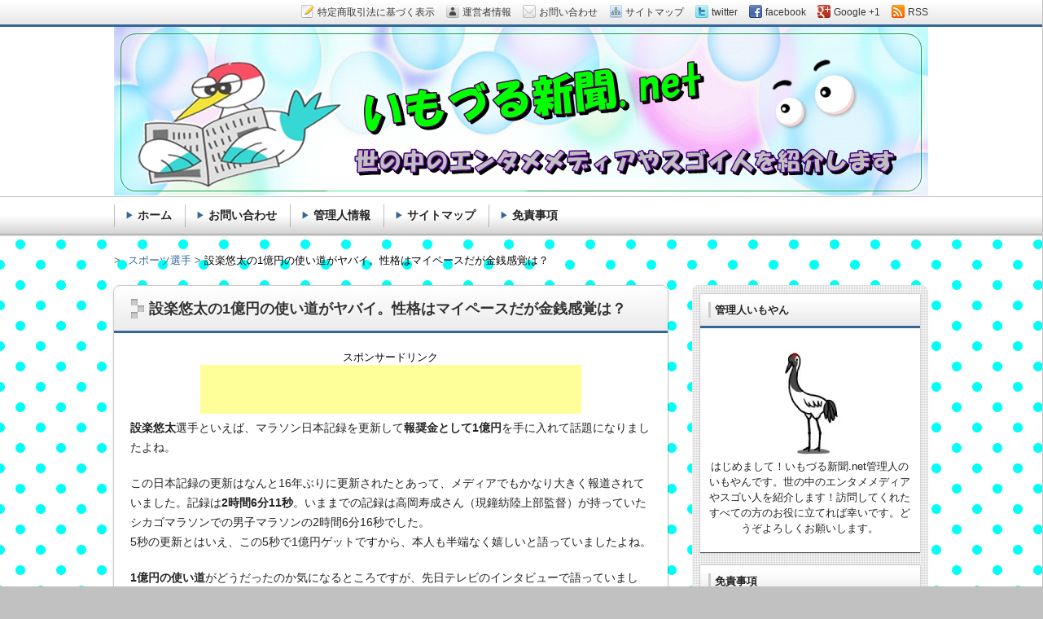

--- FILE ---
content_type: text/html; charset=UTF-8
request_url: https://izuru5222.net/sitarayuta-tukaimiti-13295
body_size: 24094
content:
<!DOCTYPE html>
<!--[if lt IE 7 ]><html class="ie6" lang="ja"><![endif]-->
<!--[if IE 7 ]><html class="ie7" lang="ja"><![endif]-->
<!--[if IE 8 ]><html class="ie8" lang="ja"><![endif]-->
<!--[if IE 9 ]><html class="ie9" lang="ja"><![endif]-->
<!--[if (gt IE 9)|!(IE)]><!--><html lang="ja"><!--<![endif]-->
<head>
<meta charset="UTF-8" />
<title>設楽悠太の1億円の使い道がヤバイ。性格はマイペースだが金銭感覚は？ |</title>

<link rel="stylesheet" href="https://izuru5222.net/wp-content/themes/refine-snow/style.css" />
<link rel="stylesheet" href="https://izuru5222.net/wp-content/themes/refine-snow/skins/snow/style.php" />
<link rel="stylesheet" href="https://izuru5222.net/wp-content/themes/refine-snow/custom.css" />
<link rel="pingback" href="https://izuru5222.net/xmlrpc.php" />
<link rel="alternate" type="application/atom+xml" title=" Atom Feed" href="https://izuru5222.net/feed/atom" />
<link rel="alternate" type="application/rss+xml" title=" RSS Feed" href="https://izuru5222.net/feed" />
<script src="//ajax.googleapis.com/ajax/libs/jquery/1.7/jquery.min.js"></script>
<!--[if lt IE 9]>
<script src="http://html5shiv.googlecode.com/svn/trunk/html5.js"></script>
<![endif]-->


<!-- All in One SEO Pack 2.4.5.1 by Michael Torbert of Semper Fi Web Design[346,386] -->
<meta name="description"  content="設楽悠太選手といえば、マラソン日本記録を更新して報奨金として1億円を手に入れて話題になりましたよね。 この日本記録の更新はなんと16年ぶりに更新されたとあって、メディアでもかなり大きく報道されていました。記録は2時間6分11秒。いままでの記録は高岡寿成さん（現鐘紡陸上部監督）が持っていたシカゴマラソンでの男子マラソンの2時間6分16秒でした。 5秒の更新とはいえ、この5秒で1億円ゲットですから、本人も半端なく嬉しいと語っていましたよね。 1億円の使い道がどうだったのか気になるところですが、先日テレビのインタビューで語っていました。 果たして、どんなことに使ったのでしょうか？ 早速行ってみましょう。 設楽悠太のプロフィール 出典：" />

<meta name="keywords"  content="スポーツ選手" />

<link rel="canonical" href="https://izuru5222.net/sitarayuta-tukaimiti-13295" />
<!-- /all in one seo pack -->
<link rel='dns-prefetch' href='//s0.wp.com' />
<link rel='dns-prefetch' href='//secure.gravatar.com' />
<link rel='dns-prefetch' href='//s.w.org' />
<link rel="alternate" type="application/rss+xml" title=" &raquo; フィード" href="https://izuru5222.net/feed" />
<link rel="alternate" type="application/rss+xml" title=" &raquo; コメントフィード" href="https://izuru5222.net/comments/feed" />
<link rel="alternate" type="application/rss+xml" title=" &raquo; 設楽悠太の1億円の使い道がヤバイ。性格はマイペースだが金銭感覚は？ のコメントのフィード" href="https://izuru5222.net/sitarayuta-tukaimiti-13295/feed" />
		<script type="text/javascript">
			window._wpemojiSettings = {"baseUrl":"https:\/\/s.w.org\/images\/core\/emoji\/2.3\/72x72\/","ext":".png","svgUrl":"https:\/\/s.w.org\/images\/core\/emoji\/2.3\/svg\/","svgExt":".svg","source":{"concatemoji":"https:\/\/izuru5222.net\/wp-includes\/js\/wp-emoji-release.min.js?ver=4.8.25"}};
			!function(t,a,e){var r,i,n,o=a.createElement("canvas"),l=o.getContext&&o.getContext("2d");function c(t){var e=a.createElement("script");e.src=t,e.defer=e.type="text/javascript",a.getElementsByTagName("head")[0].appendChild(e)}for(n=Array("flag","emoji4"),e.supports={everything:!0,everythingExceptFlag:!0},i=0;i<n.length;i++)e.supports[n[i]]=function(t){var e,a=String.fromCharCode;if(!l||!l.fillText)return!1;switch(l.clearRect(0,0,o.width,o.height),l.textBaseline="top",l.font="600 32px Arial",t){case"flag":return(l.fillText(a(55356,56826,55356,56819),0,0),e=o.toDataURL(),l.clearRect(0,0,o.width,o.height),l.fillText(a(55356,56826,8203,55356,56819),0,0),e===o.toDataURL())?!1:(l.clearRect(0,0,o.width,o.height),l.fillText(a(55356,57332,56128,56423,56128,56418,56128,56421,56128,56430,56128,56423,56128,56447),0,0),e=o.toDataURL(),l.clearRect(0,0,o.width,o.height),l.fillText(a(55356,57332,8203,56128,56423,8203,56128,56418,8203,56128,56421,8203,56128,56430,8203,56128,56423,8203,56128,56447),0,0),e!==o.toDataURL());case"emoji4":return l.fillText(a(55358,56794,8205,9794,65039),0,0),e=o.toDataURL(),l.clearRect(0,0,o.width,o.height),l.fillText(a(55358,56794,8203,9794,65039),0,0),e!==o.toDataURL()}return!1}(n[i]),e.supports.everything=e.supports.everything&&e.supports[n[i]],"flag"!==n[i]&&(e.supports.everythingExceptFlag=e.supports.everythingExceptFlag&&e.supports[n[i]]);e.supports.everythingExceptFlag=e.supports.everythingExceptFlag&&!e.supports.flag,e.DOMReady=!1,e.readyCallback=function(){e.DOMReady=!0},e.supports.everything||(r=function(){e.readyCallback()},a.addEventListener?(a.addEventListener("DOMContentLoaded",r,!1),t.addEventListener("load",r,!1)):(t.attachEvent("onload",r),a.attachEvent("onreadystatechange",function(){"complete"===a.readyState&&e.readyCallback()})),(r=e.source||{}).concatemoji?c(r.concatemoji):r.wpemoji&&r.twemoji&&(c(r.twemoji),c(r.wpemoji)))}(window,document,window._wpemojiSettings);
		</script>
		<style type="text/css">
img.wp-smiley,
img.emoji {
	display: inline !important;
	border: none !important;
	box-shadow: none !important;
	height: 1em !important;
	width: 1em !important;
	margin: 0 .07em !important;
	vertical-align: -0.1em !important;
	background: none !important;
	padding: 0 !important;
}
</style>
<link rel='stylesheet' id='contact-form-7-css'  href='https://izuru5222.net/wp-content/plugins/contact-form-7/includes/css/styles.css?ver=5.0.1' type='text/css' media='all' />
<link rel='stylesheet' id='toc-screen-css'  href='https://izuru5222.net/wp-content/plugins/table-of-contents-plus/screen.min.css?ver=1509' type='text/css' media='all' />
<link rel='stylesheet' id='wordpress-popular-posts-css-css'  href='https://izuru5222.net/wp-content/plugins/wordpress-popular-posts/public/css/wpp.css?ver=4.0.13' type='text/css' media='all' />
<link rel='stylesheet' id='jetpack_css-css'  href='https://izuru5222.net/wp-content/plugins/jetpack/css/jetpack.css?ver=5.9.4' type='text/css' media='all' />
<script type='text/javascript' src='https://izuru5222.net/wp-includes/js/jquery/jquery.js?ver=1.12.4'></script>
<script type='text/javascript' src='https://izuru5222.net/wp-includes/js/jquery/jquery-migrate.min.js?ver=1.4.1'></script>
<script type='text/javascript'>
/* <![CDATA[ */
var wpp_params = {"sampling_active":"1","sampling_rate":"100","ajax_url":"https:\/\/izuru5222.net\/wp-admin\/admin-ajax.php","action":"update_views_ajax","ID":"13295","token":"eeff95ecdd"};
/* ]]> */
</script>
<script type='text/javascript' src='https://izuru5222.net/wp-content/plugins/wordpress-popular-posts/public/js/wpp.js?ver=4.0.13'></script>
<link rel='https://api.w.org/' href='https://izuru5222.net/wp-json/' />
<link rel="EditURI" type="application/rsd+xml" title="RSD" href="https://izuru5222.net/xmlrpc.php?rsd" />
<link rel="wlwmanifest" type="application/wlwmanifest+xml" href="https://izuru5222.net/wp-includes/wlwmanifest.xml" /> 
<link rel='prev' title='須藤美青（すどうみお）のwikiや高校は？モニタリングやクノイチの結果、大技動画がヤバイ【ウルトラマンDASH】' href='https://izuru5222.net/sudomio-wiki-13291' />
<link rel='next' title='韓国レーダー照射事件の発生から現在までの経緯まとめ。事実は？証拠動画に安倍陰謀説？' href='https://izuru5222.net/radersyousya-detail-13298' />
<meta name="generator" content="WordPress 4.8.25" />
<link rel='shortlink' href='https://wp.me/p9E7wS-3sr' />
<link rel="alternate" type="application/json+oembed" href="https://izuru5222.net/wp-json/oembed/1.0/embed?url=https%3A%2F%2Fizuru5222.net%2Fsitarayuta-tukaimiti-13295" />
<link rel="alternate" type="text/xml+oembed" href="https://izuru5222.net/wp-json/oembed/1.0/embed?url=https%3A%2F%2Fizuru5222.net%2Fsitarayuta-tukaimiti-13295&#038;format=xml" />
<style type="text/css">div#toc_container {width: 85%;}</style><script type="text/javascript">
	window._wp_rp_static_base_url = 'https://wprp.zemanta.com/static/';
	window._wp_rp_wp_ajax_url = "https://izuru5222.net/wp-admin/admin-ajax.php";
	window._wp_rp_plugin_version = '3.6.4';
	window._wp_rp_post_id = '13295';
	window._wp_rp_num_rel_posts = '16';
	window._wp_rp_thumbnails = true;
	window._wp_rp_post_title = '%E8%A8%AD%E6%A5%BD%E6%82%A0%E5%A4%AA%E3%81%AE1%E5%84%84%E5%86%86%E3%81%AE%E4%BD%BF%E3%81%84%E9%81%93%E3%81%8C%E3%83%A4%E3%83%90%E3%82%A4%E3%80%82%E6%80%A7%E6%A0%BC%E3%81%AF%E3%83%9E%E3%82%A4%E3%83%9A%E3%83%BC%E3%82%B9%E3%81%A0%E3%81%8C%E9%87%91%E9%8A%AD%E6%84%9F%E8%A6%9A%E3%81%AF%EF%BC%9F';
	window._wp_rp_post_tags = ['%E3%82%B9%E3%83%9D%E3%83%BC%E3%83%84%E9%81%B8%E6%89%8B', '%E3%82%B9%E3%83%9D%E3%83%BC%E3%83%84%E9%81%B8%E6%89%8B', 'alt', '1'];
	window._wp_rp_promoted_content = true;
</script>
<link rel="stylesheet" href="https://izuru5222.net/wp-content/plugins/wordpress-23-related-posts-plugin/static/themes/vertical.css?version=3.6.4" />
<script type="text/javascript">
<!--
/******************************************************************************
***   COPY PROTECTED BY http://chetangole.com/blog/wp-copyprotect/   version 3.1.0 ****
******************************************************************************/
function clickIE4(){
if (event.button==2){
return false;
}
}
function clickNS4(e){
if (document.layers||document.getElementById&&!document.all){
if (e.which==2||e.which==3){
return false;
}
}
}

if (document.layers){
document.captureEvents(Event.MOUSEDOWN);
document.onmousedown=clickNS4;
}
else if (document.all&&!document.getElementById){
document.onmousedown=clickIE4;
}

document.oncontextmenu=new Function("return false")
// --> 
</script>

<script type="text/javascript">
/******************************************************************************
***   COPY PROTECTED BY http://chetangole.com/blog/wp-copyprotect/   version 3.1.0 ****
******************************************************************************/
function disableSelection(target){
if (typeof target.onselectstart!="undefined") //For IE 
	target.onselectstart=function(){return false}
else if (typeof target.style.MozUserSelect!="undefined") //For Firefox
	target.style.MozUserSelect="none"
else //All other route (For Opera)
	target.onmousedown=function(){return false}
target.style.cursor = "default"
}
</script>
<style data-context="foundation-flickity-css">/*! Flickity v2.0.2
http://flickity.metafizzy.co
---------------------------------------------- */.flickity-enabled{position:relative}.flickity-enabled:focus{outline:0}.flickity-viewport{overflow:hidden;position:relative;height:100%}.flickity-slider{position:absolute;width:100%;height:100%}.flickity-enabled.is-draggable{-webkit-tap-highlight-color:transparent;tap-highlight-color:transparent;-webkit-user-select:none;-moz-user-select:none;-ms-user-select:none;user-select:none}.flickity-enabled.is-draggable .flickity-viewport{cursor:move;cursor:-webkit-grab;cursor:grab}.flickity-enabled.is-draggable .flickity-viewport.is-pointer-down{cursor:-webkit-grabbing;cursor:grabbing}.flickity-prev-next-button{position:absolute;top:50%;width:44px;height:44px;border:none;border-radius:50%;background:#fff;background:hsla(0,0%,100%,.75);cursor:pointer;-webkit-transform:translateY(-50%);transform:translateY(-50%)}.flickity-prev-next-button:hover{background:#fff}.flickity-prev-next-button:focus{outline:0;box-shadow:0 0 0 5px #09F}.flickity-prev-next-button:active{opacity:.6}.flickity-prev-next-button.previous{left:10px}.flickity-prev-next-button.next{right:10px}.flickity-rtl .flickity-prev-next-button.previous{left:auto;right:10px}.flickity-rtl .flickity-prev-next-button.next{right:auto;left:10px}.flickity-prev-next-button:disabled{opacity:.3;cursor:auto}.flickity-prev-next-button svg{position:absolute;left:20%;top:20%;width:60%;height:60%}.flickity-prev-next-button .arrow{fill:#333}.flickity-page-dots{position:absolute;width:100%;bottom:-25px;padding:0;margin:0;list-style:none;text-align:center;line-height:1}.flickity-rtl .flickity-page-dots{direction:rtl}.flickity-page-dots .dot{display:inline-block;width:10px;height:10px;margin:0 8px;background:#333;border-radius:50%;opacity:.25;cursor:pointer}.flickity-page-dots .dot.is-selected{opacity:1}</style><style data-context="foundation-slideout-css">.slideout-menu{position:fixed;left:0;top:0;bottom:0;right:auto;z-index:0;width:256px;overflow-y:auto;-webkit-overflow-scrolling:touch;display:none}.slideout-menu.pushit-right{left:auto;right:0}.slideout-panel{position:relative;z-index:1;will-change:transform}.slideout-open,.slideout-open .slideout-panel,.slideout-open body{overflow:hidden}.slideout-open .slideout-menu{display:block}.pushit{display:none}</style>
<link rel='dns-prefetch' href='//v0.wordpress.com'/>
<link rel='dns-prefetch' href='//widgets.wp.com'/>
<link rel='dns-prefetch' href='//s0.wp.com'/>
<link rel='dns-prefetch' href='//0.gravatar.com'/>
<link rel='dns-prefetch' href='//1.gravatar.com'/>
<link rel='dns-prefetch' href='//2.gravatar.com'/>
<link rel='dns-prefetch' href='//i0.wp.com'/>
<link rel='dns-prefetch' href='//i1.wp.com'/>
<link rel='dns-prefetch' href='//i2.wp.com'/>
<style type='text/css'>img#wpstats{display:none}</style><style type="text/css">.broken_link, a.broken_link {
	text-decoration: line-through;
}</style><style type="text/css">
#page-inner,
#menu,
#breadcrumbs {
	margin-top: 210px;
}
#branding,
#branding-inner {
	height: 210px;
}
#branding-inner {
	background: url(https://izuru5222.net/wp-content/uploads/2016/09/cropped-69c6977bf3f728676056d31b6c600acc.png);
}
	#site-title a,
#site-title a:hover,
#site-description {
	color: #000000;
}
#site-title {
	padding: 0 20px 0;
	text-shadow : none;
}
#site-description {
	padding: 0 20px 0;
	text-shadow : none;
}
	</style>
	<style type="text/css" id="custom-background-css">
body.custom-background { background-color: #c1c1c1; background-image: url("https://izuru5222.net/wp-content/uploads/2016/09/polka-dot-background-sozai61.png"); background-position: left top; background-size: auto; background-repeat: repeat; background-attachment: scroll; }
</style>

<!-- Jetpack Open Graph Tags -->
<meta property="og:type" content="article" />
<meta property="og:title" content="設楽悠太の1億円の使い道がヤバイ。性格はマイペースだが金銭感覚は？" />
<meta property="og:url" content="https://izuru5222.net/sitarayuta-tukaimiti-13295" />
<meta property="og:description" content="設楽悠太選手といえば、マラソン日本記録を更新して報奨金として1億円を手に入れて話題になりましたよね。 この日本&hellip;" />
<meta property="article:published_time" content="2018-12-31T00:29:32+00:00" />
<meta property="article:modified_time" content="2018-12-31T00:29:32+00:00" />
<meta property="og:image" content="https://i0.wp.com/izuru5222.net/wp-content/uploads/2018/12/sitarayuta.jpg?fit=500%2C667&amp;ssl=1" />
<meta property="og:image:width" content="500" />
<meta property="og:image:height" content="667" />
<meta property="og:locale" content="ja_JP" />
<meta name="twitter:site" content="@imozuru_news" />
<meta name="twitter:text:title" content="設楽悠太の1億円の使い道がヤバイ。性格はマイペースだが金銭感覚は？" />
<meta name="twitter:image" content="https://i0.wp.com/izuru5222.net/wp-content/uploads/2018/12/sitarayuta.jpg?fit=500%2C667&#038;ssl=1&#038;w=640" />
<meta name="twitter:card" content="summary_large_image" />
<meta name="twitter:creator" content="@imozuru_news" />
<link rel="icon" href="https://i0.wp.com/izuru5222.net/wp-content/uploads/2018/02/cropped-siteicon.jpeg?fit=32%2C32&#038;ssl=1" sizes="32x32" />
<link rel="icon" href="https://i0.wp.com/izuru5222.net/wp-content/uploads/2018/02/cropped-siteicon.jpeg?fit=192%2C192&#038;ssl=1" sizes="192x192" />
<link rel="apple-touch-icon-precomposed" href="https://i0.wp.com/izuru5222.net/wp-content/uploads/2018/02/cropped-siteicon.jpeg?fit=180%2C180&#038;ssl=1" />
<meta name="msapplication-TileImage" content="https://i0.wp.com/izuru5222.net/wp-content/uploads/2018/02/cropped-siteicon.jpeg?fit=270%2C270&#038;ssl=1" />
<style>.ios7.web-app-mode.has-fixed header{ background-color: rgba(3,122,221,.88);}</style>			<style type="text/css" id="wp-custom-css">
				/*
ここに独自の CSS を追加することができます。

詳しくは上のヘルプアイコンをクリックしてください。
*/


#toc_container {
  margin-bottom: 40px;
  padding: 15px 20px;
  background: #fff;
  border: 5px solid #e1eff4;
  border-radius: 2px;
  color: #666; }
			</style>
		
<!-- Global site tag (gtag.js) - Google Analytics -->
<script async src="https://www.googletagmanager.com/gtag/js?id=UA-49422286-3"></script>
<script>
  window.dataLayer = window.dataLayer || [];
  function gtag(){dataLayer.push(arguments);}
  gtag('js', new Date());

  gtag('config', 'UA-49422286-3');
</script>

<script async src="//pagead2.googlesyndication.com/pagead/js/adsbygoogle.js"></script>
<script>
     (adsbygoogle = window.adsbygoogle || []).push({
          google_ad_client: "ca-pub-8784491722965174",
          enable_page_level_ads: true
     });
</script>

<meta name="google-site-verification" content="4eVazeTwKxfH4o_QG682pD4K6H4eoH4fHUM24BpA72c" />


</head>
<body class="post-template-default single single-post postid-13295 single-format-standard custom-background">

<div id="wrapper" class="right_sidebar">
<div id="wrapper-inner">

<div id="page">
<div id="page-inner">

<div id="container">
<div id="container-inner" class="clearfix">

<div id="contents">
<div id="contents-inner">

<div id="main">
<div id="main-inner">

<!-- ▽ウィジェットエリア：記事メインカラム上 -->
<!-- △ウィジェットエリア：記事メインカラム上 -->

	<article id="post-13295" class="clearfix post-13295 post type-post status-publish format-standard has-post-thumbnail hentry category-13 tag-32" role="article">
	<h1 class="h1 entry-title"><div class="deco">設楽悠太の1億円の使い道がヤバイ。性格はマイペースだが金銭感覚は？</div></h1>
<center>スポンサードリンク<br>
<script async src="//pagead2.googlesyndication.com/pagead/js/adsbygoogle.js"></script>
<!-- imozurotop4 -->
<ins class="adsbygoogle"
     style="display:inline-block;width:468px;height:60px"
     data-ad-client="ca-pub-8784491722965174"
     data-ad-slot="6289105596"></ins>
<script>
(adsbygoogle = window.adsbygoogle || []).push({});
</script>
</center>

<section class="post-content clearfix">

<!-- moreタグ変換 -->
<p><strong>設楽悠太</strong>選手といえば、マラソン日本記録を更新して<strong>報奨金として1億円</strong>を手に入れて話題になりましたよね。</p>
<p>この日本記録の更新はなんと16年ぶりに更新されたとあって、メディアでもかなり大きく報道されていました。記録は<strong>2時間6分11秒</strong>。いままでの記録は高岡寿成さん（現鐘紡陸上部監督）が持っていたシカゴマラソンでの男子マラソンの2時間6分16秒でした。<br />
5秒の更新とはいえ、この5秒で1億円ゲットですから、本人も半端なく嬉しいと語っていましたよね。</p>
<p><strong>1億円の使い道</strong>がどうだったのか気になるところですが、先日テレビのインタビューで語っていました。<br />
果たして、どんなことに使ったのでしょうか？</p>
<p>&nbsp;</p>
<p>早速行ってみましょう。</p>
<!-- <script async src="//pagead2.googlesyndication.com/pagead/js/adsbygoogle.js"></script> -->
<!-- <ins class="adsbygoogle" -->
<!--      style="display:block; text-align:center;" -->
<!--      data-ad-layout="in-article" -->
<!--      data-ad-format="fluid" -->
<!--      data-ad-client="ca-pub-8784491722965174" -->
<!--      data-ad-slot="3973987348"></ins> -->
<!-- <script> -->
<!--      (adsbygoogle = window.adsbygoogle || []).push({}); -->
<!-- </script> -->

<script async src="//pagead2.googlesyndication.com/pagead/js/adsbygoogle.js"></script>
<ins class="adsbygoogle"
     style="display:block; text-align:center;"
     data-ad-layout="in-article"
     data-ad-format="fluid"
     data-ad-client="ca-pub-8784491722965174"
     data-ad-slot="3973987348"></ins>
<script>
     (adsbygoogle = window.adsbygoogle || []).push({});
</script>

<p><span id="more-13295"></span></p>
<div id="toc_container" class="no_bullets"><p class="toc_title">Contents（目次）</p><ul class="toc_list"><li><a href="#i"><span class="toc_number toc_depth_1">1</span> 設楽悠太のプロフィール</a></li><li><a href="#1"><span class="toc_number toc_depth_1">2</span> 1億円の使い道は</a></li><li><a href="#i-2"><span class="toc_number toc_depth_1">3</span> 設楽悠太の性格は</a></li><li><a href="#i-3"><span class="toc_number toc_depth_1">4</span> 最後に</a></li></ul></div>
<h2><span id="i">設楽悠太のプロフィール</span></h2>
<p><img data-attachment-id="13296" data-permalink="https://izuru5222.net/sitarayuta-tukaimiti-13295/sitarayuta" data-orig-file="https://i0.wp.com/izuru5222.net/wp-content/uploads/2018/12/sitarayuta.jpg?fit=500%2C667&amp;ssl=1" data-orig-size="500,667" data-comments-opened="1" data-image-meta="{&quot;aperture&quot;:&quot;0&quot;,&quot;credit&quot;:&quot;&quot;,&quot;camera&quot;:&quot;&quot;,&quot;caption&quot;:&quot;&quot;,&quot;created_timestamp&quot;:&quot;0&quot;,&quot;copyright&quot;:&quot;&quot;,&quot;focal_length&quot;:&quot;0&quot;,&quot;iso&quot;:&quot;0&quot;,&quot;shutter_speed&quot;:&quot;0&quot;,&quot;title&quot;:&quot;&quot;,&quot;orientation&quot;:&quot;0&quot;}" data-image-title="sitarayuta" data-image-description="" data-medium-file="https://i0.wp.com/izuru5222.net/wp-content/uploads/2018/12/sitarayuta.jpg?fit=225%2C300&amp;ssl=1" data-large-file="https://i0.wp.com/izuru5222.net/wp-content/uploads/2018/12/sitarayuta.jpg?fit=375%2C500&amp;ssl=1" src="https://i0.wp.com/izuru5222.net/wp-content/uploads/2018/12/sitarayuta.jpg?resize=375%2C500&#038;ssl=1" alt="" width="375" height="500" class="aligncenter size-large wp-image-13296" srcset="https://i0.wp.com/izuru5222.net/wp-content/uploads/2018/12/sitarayuta.jpg?resize=375%2C500&amp;ssl=1 375w, https://i0.wp.com/izuru5222.net/wp-content/uploads/2018/12/sitarayuta.jpg?resize=225%2C300&amp;ssl=1 225w, https://i0.wp.com/izuru5222.net/wp-content/uploads/2018/12/sitarayuta.jpg?w=500&amp;ssl=1 500w" sizes="(max-width: 375px) 100vw, 375px" data-recalc-dims="1" /><br />
出典：http://newstoday.2chblog.jp/archives/14207963.html</p>
<p>名前	設楽悠太（したらゆうた）<br />
国籍	日本<br />
種目	長距離走、駅伝<br />
所属	Honda<br />
大学	東洋大学経済学部経済学科卒業<br />
生年月日	1991年12月18日（27歳）<br />
出身地	埼玉県<br />
身長	170cm<br />
体重	48kg</p>
<p>設楽悠太さんといえば、<strong>東洋大学</strong>出身、箱根駅伝での活躍が記憶にあたらしいです。</p>
<p>その箱根駅伝では東洋大学のメンバーとして1年生から出場し、4年間すべてメンバーに選ばれていました。<br />
2011年の第87回東京箱根間往復大学駅伝競走では3区を走り、区間8位。<br />
2012年の第88回東京箱根間往復大学駅伝競走では7区を走り、区間1位。<br />
2013年の第89回東京箱根間往復大学駅伝競走では3区を走り、区間1位。<br />
2014年の第90回東京箱根間往復大学駅伝競走では3区を走り、区間1位。</p>
<p>いまでこそ箱根駅伝といえば青山学院大学がトップですが、当時は東洋大学の時代でした。<br />
そんな強い東洋大学の中で4年連続で箱根駅伝のメンバーに選ばれて、さらに区間賞をとりまくっていたのが設楽悠太さんです。</p>
<p>大学卒業後はHONDAの陸上部に所属しています。<br />
お正月のニューイヤー駅伝では4回走って、3回区間賞をとっているので、今年も期待されていました。<br />
ですが、発熱のため残念ながら欠場するというニュースが入っていますね。</p>
<h2><span id="1">1億円の使い道は</span></h2>
<p>そして1億円の使い道はどうだったのでしょうか？</p>
<p>テレビで大きな買い物について語っていました。</p>
<p>設楽悠太選手が、マラソンの日本記録を更新し、報奨金1億円を獲得して何に使ったのかというと。。。</p>
<p>・遠征のときなどにつかうバッグ（ルイビィトン）<br />
<strong>30万円</strong></p>
<p>・腕時計<br />
<strong>70万円</strong></p>
<p>だそうですよ。</p>
<p>日本記録の更新直後では、1億円の使い道を聞かれて、友人たちと食事に行きたいという話やうまい棒が大好きなのでうまい棒を買うというような話がでていましたが、実際には対してドカーンと使ってない感じですね。</p>
<p>堅実な性格なのかもしれませんね。</p>
<blockquote><p><strong>視聴者からも「粘りの走りに感動しました」「１億円の使い道は？」という声が寄せられています。<br />
日本新記録でフィニッシュした設楽選手には、報奨金として１億円が贈られることになっているが、その使い道は？</strong><br />
設楽選手：今、決まっているのは、友人にごはんをごちそうしたりとか、自分へのご褒美に何か買いたいと思っています。<br />
（何を買われる予定？）<br />
特にまだ決まっていません。<br />
（なかなか使いきれないですよね。）<br />
そうですね。</p>
<p>出典：https://www.nhk.or.jp/gendai/articles/4103/index.html
</p></blockquote>
<p>NHKのインタビューでもこんな風に語っていましたが、自分へのご褒美で100万円ほどしか使ってないようです。</p>
<p>友人1000人に1万円の食事をごちそうしても1000万円しか減らないわけですからね、まだまだお金は手元にたっぷり残っていそうですね。</p>
<p>インタビューでの淡々とした話しぶりを聞くとあまり金銭への意欲がない人なのかもしれないなと思いました。</p>
<p>性格なんですかね？</p>
<h2><span id="i-2">設楽悠太の性格は</span></h2>
<p>設楽悠太選手の性格について調べてみました。</p>
<p>インタビューでの受け答えを見ていると、冷静というか淡々とした雰囲気ですよね。</p>
<p>日本記録を行進した後のインタビューでも、喜びを爆発させるという感じがなく、記者の人たちからも突っ込まれて、内心はすごい嬉しいと言っていました。</p>
<p>冷静というか感情が顔に出ないタイプなのかもしれません。</p>
<p>設楽悠太さんの性格で調べてみると、</p>
<p>天真爛漫</p>
<p>奔放</p>
<p>気さくで誰からも可愛がられる</p>
<p>マイペース</p>
<p>というようなことが語られていましたね。</p>
<p>なんか奔放というのは違うような気がしますが、マイペースというのは確かにそうなのかもと思いますよね。</p>
<p>設楽悠太さんのインタビューなどを聞いていると他人の練習方法などは気にしていない、高地練習はしない、長距離トレーニングはしないというようなことを語っていました。</p>
<p>良く言えば自分に自信があるんでしょうが、悪くいうと他人の言うことを聞かないということもあるのかもしれません。</p>
<p>そういう意味ではマイペースというよりわがままなのかも。それって天真爛漫？なんですかね。</p>
<h2><span id="i-3">最後に</span></h2>
<p>フルマラソンの日本記録を更新し1億円の報奨金を手に入れた設楽悠太さんについて調べてみました。</p>
<p>豪快に1億円を使っているのかと思いきや、意外と堅実であまり自分にご褒美をあげていないっぽいですね。</p>
<p>でもそれってまだまだこんなところでは満足していないということなのかもしれませんよね。</p>
<p>自分にご褒美をあげるのはもっと先だと。</p>
<p>マラソンに必要なのは自分を追い込める精神力。こんなところでご褒美をもらってしまったら気が緩んで、きつい練習に見を置けなくなる可能性も高いですものね。</p>
<p>そういう意味では設楽悠太さんの現在は、まだまだ先をしっかりと見て大きな目標である東京オリンピックの代表を見据えているんじゃないかなと思いますよね。</p>
<p>設楽悠太選手はその後、大迫傑選手にその記録を破られてしまいました。<br />
2018年10月7日におこなわれたシカゴマラソンで、大迫選手は2時間05分50秒という日本記録を出したんです。</p>
<p>わずか21秒差ではありますが、大迫選手に日本記録を抜かれてしまった設楽選手は淡々と熱い炎を燃やしているんじゃないかと思います。</p>
<p>今後の二人の戦いに注目していきたいと思います。</p>
<p>ちなみに大迫選手は1億円の使い道を聞かれ、コーチに1000万円をあげたいと語っていました。<br />
大迫選手は設楽選手に比べて豪快ですよね。</p>
<p>でも自分へのご褒美ではなくてコーチにっていうあたりはやはりストイックですね。</p>
<p>&nbsp;<br />
<script async src="//pagead2.googlesyndication.com/pagead/js/adsbygoogle.js"></script>
<ins class="adsbygoogle"
     style="display:block; text-align:center;"
     data-ad-layout="in-article"
     data-ad-format="fluid"
     data-ad-client="ca-pub-8784491722965174"
     data-ad-slot="9337639443"></ins>
<script>
     (adsbygoogle = window.adsbygoogle || []).push({});
</script><br />
&nbsp;<br />
最後までご覧いただき本当にありがとうございました。</p>
<p style="text-align: center;"><strong><span style="background-color: #ffff00;">その他の気になる関連記事は下をスクロールしてね！</span></strong></p>

</section>

<center>スポンサードリンク<br>
<script async src="//pagead2.googlesyndication.com/pagead/js/adsbygoogle.js"></script>
<ins class="adsbygoogle"
     style="display:block; text-align:center;"
     data-ad-layout="in-article"
     data-ad-format="fluid"
     data-ad-client="ca-pub-8784491722965174"
     data-ad-slot="6025435610"></ins>
<script>
     (adsbygoogle = window.adsbygoogle || []).push({});
</script>

	<!-- google関連広告 -->
<script async src="//pagead2.googlesyndication.com/pagead/js/adsbygoogle.js"></script>
<ins class="adsbygoogle"
     style="display:block"
     data-ad-format="autorelaxed"
     data-ad-client="ca-pub-8784491722965174"
     data-ad-slot="7340778792"></ins>
<script>
     (adsbygoogle = window.adsbygoogle || []).push({});
</script>

	<!-- ▽ウィジェットエリア：記事本文下 -->
	<div id="wp_related_posts_widget" class="widget widget_wp_related_posts">
<div class="wp_rp_wrap  wp_rp_vertical" id="wp_rp_first"><div class="wp_rp_content"><h3 class="widget-title"><div class="deco">その他の気になる関連記事はこちらからどうぞ！</div></h3><ul class="related_post wp_rp"><li data-position="0" data-poid="in-13224" data-post-type="none" ><a href="https://izuru5222.net/hamamotoyui-profile-13224" class="wp_rp_thumbnail"><img src="https://izuru5222.net/wp-content/uploads/2018/12/hamamotoyui-150x150.jpeg" alt="浜本由惟の胸のカップがヤバイ。元モデルで卓球選手とは思えないほどかわいいと評判。" width="150" height="150" /></a><a href="https://izuru5222.net/hamamotoyui-profile-13224" class="wp_rp_title">浜本由惟の胸のカップがヤバイ。元モデルで卓球選手とは思えないほどかわいいと評判。</a></li><li data-position="1" data-poid="in-14473" data-post-type="none" ><a href="https://izuru5222.net/uetemomoko-profile-14473-14473" class="wp_rp_thumbnail"><img src="https://izuru5222.net/wp-content/uploads/2021/06/b8e2bf863e9f875adc24fec47e4f28ca-150x150.png" alt="植手桃子（うえてももこ）美人プロゴルファーで経歴やプロフィール、高校や性格、胸のサイズは" width="150" height="150" /></a><a href="https://izuru5222.net/uetemomoko-profile-14473-14473" class="wp_rp_title">植手桃子（うえてももこ）美人プロゴルファーで経歴やプロフィール、高校や性格、胸のサイズは</a></li><li data-position="2" data-poid="in-14673" data-post-type="none" ><a href="https://izuru5222.net/arimurachie-marriage-14673" class="wp_rp_thumbnail"><img src="https://izuru5222.net/wp-content/uploads/2021/12/arimurachie-150x150.jpg" alt="有村智恵（女子プロゴルファー）結婚した旦那・夫は？現在の生涯獲得賞金や年収、過去の恋愛がやばい" width="150" height="150" /></a><a href="https://izuru5222.net/arimurachie-marriage-14673" class="wp_rp_title">有村智恵（女子プロゴルファー）結婚した旦那・夫は？現在の生涯獲得賞金や年収、過去の恋愛がやばい</a></li><li data-position="3" data-poid="in-14630" data-post-type="none" ><a href="https://izuru5222.net/matsuichihito-marriage-14630" class="wp_rp_thumbnail"><img src="https://izuru5222.net/wp-content/uploads/2021/12/sakaguchikaho-150x150.jpg" alt="松井千士（まついちひと）結婚した妻・嫁は坂口佳穂。馴れ初めやグラビア、写真集がやばい【ラグビー】" width="150" height="150" /></a><a href="https://izuru5222.net/matsuichihito-marriage-14630" class="wp_rp_title">松井千士（まついちひと）結婚した妻・嫁は坂口佳穂。馴れ初めやグラビア、写真集がやばい【ラグビー】</a></li><li data-position="4" data-poid="in-14247" data-post-type="none" ><a href="https://izuru5222.net/takakeisyo-marriage-14247" class="wp_rp_thumbnail"><img src="https://izuru5222.net/wp-content/uploads/2020/08/chibayukina-150x150.jpg" alt="貴景勝の結婚した妻・嫁は千葉有希奈。料理上手で妊娠、出産は？馴れ初めやグラビア、水着写真は？【ジャンクスポーツ】" width="150" height="150" /></a><a href="https://izuru5222.net/takakeisyo-marriage-14247" class="wp_rp_title">貴景勝の結婚した妻・嫁は千葉有希奈。料理上手で妊娠、出産は？馴れ初めやグラビア、水着写真は？【ジャンクスポーツ】</a></li><li data-position="5" data-poid="in-14189" data-post-type="none" ><a href="https://izuru5222.net/matsudashino-surfing-14189" class="wp_rp_thumbnail"><img src="https://izuru5222.net/wp-content/uploads/2020/08/matsudashino-150x150.jpg" alt="松田詩野（まつだしの）のかわいい水着やバービー人形が評判。プロサーファーで東京五輪代表の実力。" width="150" height="150" /></a><a href="https://izuru5222.net/matsudashino-surfing-14189" class="wp_rp_title">松田詩野（まつだしの）のかわいい水着やバービー人形が評判。プロサーファーで東京五輪代表の実力。</a></li><li data-position="6" data-poid="in-14373" data-post-type="none" ><a href="https://izuru5222.net/uedamomoko-marriage-14373" class="wp_rp_thumbnail"><img src="https://izuru5222.net/wp-content/uploads/2021/06/5d7a5758574c40f3aafe1173ba606d34-150x150.png" alt="上田桃子の結婚した旦那・夫は？過去の熱愛や入籍Tシャツがおしゃれと評判" width="150" height="150" /></a><a href="https://izuru5222.net/uedamomoko-marriage-14373" class="wp_rp_title">上田桃子の結婚した旦那・夫は？過去の熱愛や入籍Tシャツがおしゃれと評判</a></li><li data-position="7" data-poid="in-14611" data-post-type="none" ><a href="https://izuru5222.net/dancyazusa-profile-14611" class="wp_rp_thumbnail"><img src="https://izuru5222.net/wp-content/uploads/2021/11/635a108e6927aa242fa8dbf7f5e76ddf-150x150.png" alt="ダンシーあずさの結婚やスリーサイズ、本名や驚きの食生活がやばい【バース・デイ】" width="150" height="150" /></a><a href="https://izuru5222.net/dancyazusa-profile-14611" class="wp_rp_title">ダンシーあずさの結婚やスリーサイズ、本名や驚きの食生活がやばい【バース・デイ】</a></li><li data-position="8" data-poid="in-12926" data-post-type="none" ><a href="https://izuru5222.net/wakimotohana-picture-12926" class="wp_rp_thumbnail"><img src="https://izuru5222.net/wp-content/uploads/2018/08/wakimotohana-150x150.jpg" alt="脇元華のかわいい画像。セクシーでかっこいいパーティドレスや高校生時代の貴重な写真も。" width="150" height="150" /></a><a href="https://izuru5222.net/wakimotohana-picture-12926" class="wp_rp_title">脇元華のかわいい画像。セクシーでかっこいいパーティドレスや高校生時代の貴重な写真も。</a></li><li data-position="9" data-poid="in-12803" data-post-type="none" ><a href="https://izuru5222.net/kihirarika-school-12803" class="wp_rp_thumbnail"><img src="https://izuru5222.net/wp-content/uploads/2018/09/kihira1-150x150.jpg" alt="紀平梨花（きひらりか）の高校はN高でトリプルアクセルがヤバイ。姉や実家、レッドブルと契約。" width="150" height="150" /></a><a href="https://izuru5222.net/kihirarika-school-12803" class="wp_rp_title">紀平梨花（きひらりか）の高校はN高でトリプルアクセルがヤバイ。姉や実家、レッドブルと契約。</a></li><li data-position="10" data-poid="in-13305" data-post-type="none" ><a href="https://izuru5222.net/hanyuyuzuru-homo-reason-13305" class="wp_rp_thumbnail"><img src="https://izuru5222.net/wp-content/uploads/2019/01/braian1-150x150.jpg" alt="羽生結弦はホモで大炎上！！ビートたけしの発言の真相、噂や理由がヤバイ。" width="150" height="150" /></a><a href="https://izuru5222.net/hanyuyuzuru-homo-reason-13305" class="wp_rp_title">羽生結弦はホモで大炎上！！ビートたけしの発言の真相、噂や理由がヤバイ。</a></li><li data-position="11" data-poid="in-14266" data-post-type="none" ><a href="https://izuru5222.net/shiourashinri-marriage-14266" class="wp_rp_thumbnail"><img src="https://izuru5222.net/wp-content/uploads/2020/09/onononokaweding-150x150.jpg" alt="塩浦慎理（しおうらしんり）が結婚した妻・嫁はおのののか、馴れ初めや元カレ、写真集や胸のカップが評判" width="150" height="150" /></a><a href="https://izuru5222.net/shiourashinri-marriage-14266" class="wp_rp_title">塩浦慎理（しおうらしんり）が結婚した妻・嫁はおのののか、馴れ初めや元カレ、写真集や胸のカップが評判</a></li><li data-position="12" data-poid="in-14920" data-post-type="none" ><a href="https://izuru5222.net/iketanitakuto-profile-14920" class="wp_rp_thumbnail"><img src="https://izuru5222.net/wp-content/uploads/2022/01/iketanitakuto-150x150.jpg" alt="池谷匠翔（いけたにたくと）の戦績や落馬がヤバい！父親は池谷直樹でイケメン騎手として活躍【有吉ゼミ】" width="150" height="150" /></a><a href="https://izuru5222.net/iketanitakuto-profile-14920" class="wp_rp_title">池谷匠翔（いけたにたくと）の戦績や落馬がヤバい！父親は池谷直樹でイケメン騎手として活躍【有吉ゼミ】</a></li><li data-position="13" data-poid="in-13432" data-post-type="none" ><a href="https://izuru5222.net/panchan-profile-13432" class="wp_rp_thumbnail"><img src="https://izuru5222.net/wp-content/uploads/2019/01/panchan1-150x150.jpg" alt="岡本璃奈（ぱんちゃん璃奈）はかわいいのに強すぎ。経歴やプロフィール、キックボクサーで水着も。" width="150" height="150" /></a><a href="https://izuru5222.net/panchan-profile-13432" class="wp_rp_title">岡本璃奈（ぱんちゃん璃奈）はかわいいのに強すぎ。経歴やプロフィール、キックボクサーで水着も。</a></li><li data-position="14" data-poid="in-13506" data-post-type="none" ><a href="https://izuru5222.net/panchan-kickboxingresult-13506" class="wp_rp_thumbnail"><img src="https://izuru5222.net/wp-content/uploads/2019/02/panchan2-150x150.jpg" alt="ぱんちゃん璃奈の前日計量のビキニがかわいい。試合は判定勝ちで鼻血も。【PANCRASE】" width="150" height="150" /></a><a href="https://izuru5222.net/panchan-kickboxingresult-13506" class="wp_rp_title">ぱんちゃん璃奈の前日計量のビキニがかわいい。試合は判定勝ちで鼻血も。【PANCRASE】</a></li><li data-position="15" data-poid="in-12521" data-post-type="none" ><a href="https://izuru5222.net/aimikoga-wiki-12521" class="wp_rp_thumbnail"><img src="https://izuru5222.net/wp-content/uploads/2018/08/eimikoga-150x150.jpg" alt="エイミー・コガ（女子プロゴルファー）のwiki、身長や父がヤバイ。見た目はミシェル・ウィーで性格がローラに似ていると評判。" width="150" height="150" /></a><a href="https://izuru5222.net/aimikoga-wiki-12521" class="wp_rp_title">エイミー・コガ（女子プロゴルファー）のwiki、身長や父がヤバイ。見た目はミシェル・ウィーで性格がローラに似ていると評判。</a></li></ul></div></div>
</div>	<!-- △ウィジェットエリア：記事本文下 -->
	
	<!-- ▽ソーシャルボタン -->
	<div id="social-buttons" class="clearfix">
		<script type="text/javascript" src="https://apis.google.com/js/plusone.js">
		  {lang: 'ja'}
		</script>
		<div class="sb-button sb-google">
		<g:plusone size="medium"></g:plusone>
		</div>
		
		<script type="text/javascript" src="https://b.st-hatena.com/js/bookmark_button.js" charset="utf-8" async="async"></script>
		<div class="sb-button sb-hatena">
		<a href="https://izuru5222.net/sitarayuta-tukaimiti-13295" class="hatena-bookmark-button" data-hatena-bookmark-title="" data-hatena-bookmark-layout="standard" title="このエントリーをはてなブックマークに追加"><img src="https://b.st-hatena.com/images/entry-button/button-only.gif" alt="このエントリーをはてなブックマークに追加" width="20" height="20" style="border: none;" /></a>
		</div>
		
		<div class="sb-button sb-mixi">
		<a href="https://mixi.jp/share.pl" class="mixi-check-button" data-url="https://izuru5222.net/sitarayuta-tukaimiti-13295" data-button="button-1" data-key="">Check</a>
		</div>
		<script type="text/javascript" src="https://static.mixi.jp/js/share.js"></script>
		
		<script type="text/javascript" src="https://connect.facebook.net/ja_JP/all.js#xfbml=1" charset="utf-8"></script>
		<div class="sb-button sb-facebook">
		<fb:like href="https://izuru5222.net/sitarayuta-tukaimiti-13295" layout="button_count" show_faces="false" width=""></fb:like>
		</div>
		
		<script type="text/javascript" src="https://platform.twitter.com/widgets.js"></script>
		<div class="sb-button sb-twitter">
		<a href="https://twitter.com/share" class="twitter-share-button" data-url="" data-text="" data-count="horizontal" data-via="" data-lang="ja">ツイート</a>
		</div>
		</div>	<!-- △ソーシャルボタン -->
	
	<!-- ▼エントリーフッター -->
	<footer>
		<p class="entry-utility">タグ：<a href="https://izuru5222.net/tag/%e3%82%b9%e3%83%9d%e3%83%bc%e3%83%84%e9%81%b8%e6%89%8b" rel="tag">スポーツ選手</a><br/>		<span class="vcard author">
    		<span itemprop="author" itemscope itemtype="http://schema.org/Person" class="fn">
        		<span itemprop="name">いもづる管理人</span>
    		</span>
		</span>
		投稿日:<span class="published">2018-12-31</span>更新日：<span class="updated">2018-12-31</span> | <a href="https://izuru5222.net/sitarayuta-tukaimiti-13295#respond" class="コメントは受け付けていません" >コメントはありません。</a> 
		| 		<a href="https://izuru5222.net/category/%e3%82%b9%e3%83%9d%e3%83%bc%e3%83%84%e9%81%b8%e6%89%8b" rel="category tag">スポーツ選手</a></p>
	</footer>
	<!-- ▲エントリーフッター -->
	
	<!-- ▽ウィジェットエリア：記事メインカラム下 -->
		<!-- △ウィジェットエリア：記事メインカラム下 -->
	
	<!-- ▽コメント＆トラックバック -->
	

<!-- ▼コメントフォーム -->

	<div id="respond" class="comment-respond">
		<h3 id="reply-title" class="comment-reply-title">コメントを残す <small><a rel="nofollow" id="cancel-comment-reply-link" href="/sitarayuta-tukaimiti-13295#respond" style="display:none;">コメントをキャンセル</a></small></h3>			<form action="https://izuru5222.net/wp-comments-post.php" method="post" id="commentform" class="comment-form">
				<p class="comment-form-comment"><label for="comment">コメント</label><br /><textarea id="comment" name="comment" cols="45" rows="8" aria-required="true"></textarea></p><p class="comment-form-author"><label for="author"><span class="required">*</span>お名前</label><br /><input id="author" name="author" type="text" value="" size="30" /></p>
<p class="comment-form-email"><label for="email"><span class="required">*</span>メールアドレス（公開されません）</label><br /><input id="email" name="email" type="text" value="" size="30" /></p>
<p class="comment-form-url"><label for="url">ウェブサイト</label><br /><input id="url" name="url" type="text" value="" size="30" /></p>
<p class="form-submit"><input name="submit" type="submit" id="submit" class="submit" value="コメントを送信" /> <input type='hidden' name='comment_post_ID' value='13295' id='comment_post_ID' />
<input type='hidden' name='comment_parent' id='comment_parent' value='0' />
</p><p style="display: none;"><input type="hidden" id="akismet_comment_nonce" name="akismet_comment_nonce" value="9bb6d2680e" /></p><p class="comment-subscription-form"><input type="checkbox" name="subscribe_comments" id="subscribe_comments" value="subscribe" style="width: auto; -moz-appearance: checkbox; -webkit-appearance: checkbox;" /> <label class="subscribe-label" id="subscribe-label" for="subscribe_comments">新しいコメントをメールで通知</label></p><p class="comment-subscription-form"><input type="checkbox" name="subscribe_blog" id="subscribe_blog" value="subscribe" style="width: auto; -moz-appearance: checkbox; -webkit-appearance: checkbox;" /> <label class="subscribe-label" id="subscribe-blog-label" for="subscribe_blog">新しい投稿をメールで受け取る</label></p><p style="display: none;"><input type="hidden" id="ak_js" name="ak_js" value="159"/></p>			</form>
			</div><!-- #respond -->
		<!-- △コメント＆トラックバック -->
	
	</article><!-- /.entry -->


</div><!-- /#main-inner -->
</div><!-- /#main -->

<!-- ▽サイドバー１ -->
<div id="sub" class="sub" role="complementary">
<div id="sub-inner">
<aside id="text-18" class="widget widget_text"><h3 class="widget-title"><div class="deco">管理人いもやん</div></h3>			<div class="textwidget"><img class="size-thumbnail wp-image-8929 aligncenter" src="https://i2.wp.com/izuru5222.net/wp-content/uploads/2017/07/images-1.jpg?resize=150%2C150&#038;ssl=1" alt="" width="150" height="150" data-recalc-dims="1" />

<p style="text-align: center;">はじめまして！いもづる新聞.net管理人のいもやんです。世の中のエンタメメディアやスゴい人を紹介します！訪問してくれたすべての方のお役に立てれば幸いです。どうぞよろしくお願いします。</p></div>
		</aside><aside id="text-17" class="widget widget_text"><h3 class="widget-title"><div class="deco">免責事項</div></h3>			<div class="textwidget"><p style="text-align: center;">当サイトに掲載している画像の著作権は権利所有者に帰属いたすものであります。当サイトは権利を侵害する目的等は一切なく仮に搭載に問題が生じた場合は権利所有者ご本人様がお問い合わせフォームからご連絡いただきますよう宜しくお願い致します。確認でき次第修正及び削除等の対応を迅速にさせていただきます。当サイトに掲載された情報は細心かつ十分な注意を払っておりますが内容の正確性を一切保証するものではなく当サイトの利用で起きたどんな問題であろうとも一切の責任を負わないものとします。</p>
<p style="text-align: center;"><span style="text-decoration: underline;"><strong><a href="https://izuru5222.net/%E3%81%8A%E5%95%8F%E3%81%84%E5%90%88%E3%82%8F%E3%81%9B" target="_blank" rel="noopener noreferrer">⇒お問い合わせはこちら</a></strong></span></p>
</div>
		</aside><aside id="text-10" class="widget widget_text"><h3 class="widget-title"><div class="deco">ナカイの窓まとめ</div></h3>			<div class="textwidget"><a href="https://izuru5222.net/tag/%e3%83%8a%e3%82%ab%e3%82%a4%e3%81%ae%e7%aa%93" rel="attachment wp-att-5899"><img class="size-thumbnail wp-image-5899 aligncenter" src="https://i2.wp.com/izuru5222.net/wp-content/uploads/2016/09/o0640064012231085647-2.jpg?resize=150%2C150&#038;ssl=1" alt="o0640064012231085647" width="150" height="150" data-recalc-dims="1" /></a>
<p style="text-align: center;"><span style="text-decoration: underline;"><strong><a href="https://izuru5222.net/tag/%e3%83%8a%e3%82%ab%e3%82%a4%e3%81%ae%e7%aa%93">⇒ナカイの窓からスゴい人をまとめてみました！</a></strong></span></p></div>
		</aside><aside id="text-13" class="widget widget_text"><h3 class="widget-title"><div class="deco">今夜くらべてみました　まとめ</div></h3>			<div class="textwidget"><a href="https://izuru5222.net/tag/%e4%bb%8a%e5%a4%9c%e3%81%8f%e3%82%89%e3%81%b9%e3%81%a6%e3%81%bf%e3%81%be%e3%81%97%e3%81%9f" rel="attachment wp-att-5977"><img class="size-thumbnail wp-image-5977 aligncenter" src="https://i1.wp.com/izuru5222.net/wp-content/uploads/2016/09/bEnQ1kcG.jpg?resize=150%2C150&#038;ssl=1" alt="benq1kcg" width="150" height="150" data-recalc-dims="1" /></a>
<p style="text-align: center;"><span style="text-decoration: underline;"><strong><a href="https://izuru5222.net/tag/%e4%bb%8a%e5%a4%9c%e3%81%8f%e3%82%89%e3%81%b9%e3%81%a6%e3%81%bf%e3%81%be%e3%81%97%e3%81%9f">⇒今夜くらべてみましたからスゴい人をまとめてみました！</a></strong></span></p></div>
		</aside><aside id="text-14" class="widget widget_text"><h3 class="widget-title"><div class="deco">有吉反省会まとめ</div></h3>			<div class="textwidget"><a href="https://izuru5222.net/category/ariyoshihannseikai" rel="attachment wp-att-6059"><img class="size-thumbnail wp-image-6059 aligncenter" src="https://i1.wp.com/izuru5222.net/wp-content/uploads/2016/09/20150726_ariyoshihiroyuki_04-e1474299455315-150x150.jpg?resize=150%2C150&#038;ssl=1" alt="20150726_ariyoshihiroyuki_04" width="150" height="150" data-recalc-dims="1" /></a>
<p style="text-align: center;"><span style="text-decoration: underline;"><strong><a href="https://izuru5222.net/category/ariyoshihannseikai">⇒有吉反省会からスゴい人をまとめてみました！</a></strong></span></p></div>
		</aside><aside id="text-15" class="widget widget_text"><h3 class="widget-title"><div class="deco">爆報THEフライデーまとめ</div></h3>			<div class="textwidget"><a href="https://izuru5222.net/category/bakuhothethefuraidee" rel="attachment wp-att-6055"><img class="size-thumbnail wp-image-6055 aligncenter" src="https://i0.wp.com/izuru5222.net/wp-content/uploads/2016/09/0d40a5e4a645fc6b96e767d64ac0878e-1-e1474298128849-150x150.png?resize=150%2C150&#038;ssl=1" alt="%e7%84%a1%e9%a1%8c" width="150" height="150" data-recalc-dims="1" /></a>
<p style="text-align: center;"><span style="text-decoration: underline;"><strong><a href="https://izuru5222.net/category/bakuhothethefuraidee">⇒爆報THEフライデーからスゴイ人をまとめてみました！</a></strong></span></p></div>
		</aside><aside id="text-16" class="widget widget_text"><h3 class="widget-title"><div class="deco">いつも応援ありがとうございます！</div></h3>			<div class="textwidget"><p style="text-align: center;"><a title="エンターテインメント ブログランキングへ" href="http://blog.with2.net/link.php?1827642:1100"><img class="aligncenter" src="https://i0.wp.com/blog.with2.net/img/banner/c/banner_1/br_c_1100_1.gif?resize=110%2C31" width="110" height="31" border="0" data-recalc-dims="1" /></a></p>
<p style="text-align: center;"><a href="//entertainments.blogmura.com/ranking.html" target="_blank" rel="noopener noreferrer"><img class="aligncenter" src="https://i1.wp.com/entertainments.blogmura.com/img/entertainments88_31.gif?resize=88%2C31&#038;ssl=1" alt="にほんブログ村 芸能ブログへ" width="88" height="31" border="0" data-recalc-dims="1" /></a>
<span style="text-decoration: underline;"><strong>
</strong></span></p></div>
		</aside><aside id="search-2" class="widget widget_search"><h3 class="widget-title"><div class="deco">どのメディアをお探しですか？</div></h3><form role="search" method="get" id="searchform" class="searchform" action="https://izuru5222.net/">
				<div>
					<label class="screen-reader-text" for="s">検索:</label>
					<input type="text" value="" name="s" id="s" />
					<input type="submit" id="searchsubmit" value="検索" />
				</div>
			</form></aside><aside id="categories-2" class="widget widget_categories"><h3 class="widget-title"><div class="deco">カテゴリー</div></h3>		<ul>
	<li class="cat-item cat-item-15"><a href="https://izuru5222.net/category/%e3%82%a2%e3%82%a4%e3%83%89%e3%83%ab" >アイドル</a>
</li>
	<li class="cat-item cat-item-20"><a href="https://izuru5222.net/category/%e3%82%a2%e3%83%8a%e3%82%a6%e3%83%b3%e3%82%b5%e3%83%bc" >アナウンサー</a>
</li>
	<li class="cat-item cat-item-128"><a href="https://izuru5222.net/category/%e3%82%a2%e3%83%8b%e3%83%a1" >アニメ</a>
</li>
	<li class="cat-item cat-item-7"><a href="https://izuru5222.net/category/enntamemedhia" >エンタメメディア</a>
<ul class='children'>
	<li class="cat-item cat-item-211"><a href="https://izuru5222.net/category/enntamemedhia/%e3%81%82%e3%81%95%e3%82%a4%e3%83%81" >あさイチ</a>
</li>
	<li class="cat-item cat-item-126"><a href="https://izuru5222.net/category/enntamemedhia/%e3%81%95%e3%82%93%e3%81%be%e5%be%a1%e6%ae%bf" >さんま御殿</a>
</li>
	<li class="cat-item cat-item-135"><a href="https://izuru5222.net/category/enntamemedhia/%e3%81%97%e3%81%8f%e3%81%98%e3%82%8a%e5%85%88%e7%94%9f" >しくじり先生</a>
</li>
	<li class="cat-item cat-item-187"><a href="https://izuru5222.net/category/enntamemedhia/%e3%81%97%e3%82%83%e3%81%b9%e3%81%8f%e3%82%8a007" >しゃべくり007</a>
</li>
	<li class="cat-item cat-item-214"><a href="https://izuru5222.net/category/enntamemedhia/%e3%81%98%e3%81%a3%e3%81%8f%e3%82%8a%e8%81%9e%e3%81%84%e3%82%bf%e3%83%ad%e3%82%a6" >じっくり聞いタロウ</a>
</li>
	<li class="cat-item cat-item-101"><a href="https://izuru5222.net/category/enntamemedhia/%e3%82%a2%e3%82%a6%e3%83%88%e3%83%87%e3%83%a9%e3%83%83%e3%82%af%e3%82%b9" >アウトデラックス</a>
</li>
	<li class="cat-item cat-item-62"><a href="https://izuru5222.net/category/enntamemedhia/karaikebatoru" >カラオケバトル</a>
</li>
	<li class="cat-item cat-item-115"><a href="https://izuru5222.net/category/enntamemedhia/%e3%82%b1%e3%83%b3%e3%83%9f%e3%83%b3%e3%82%b7%e3%83%a7%e3%83%bc" >ケンミンショー</a>
</li>
	<li class="cat-item cat-item-189"><a href="https://izuru5222.net/category/enntamemedhia/%e3%82%b5%e3%83%b3%e3%83%87%e3%83%bc%e3%83%bb%e3%82%b8%e3%83%a3%e3%83%9d%e3%83%b3" >サンデー・ジャポン</a>
</li>
	<li class="cat-item cat-item-191"><a href="https://izuru5222.net/category/enntamemedhia/%e3%83%80%e3%82%a6%e3%83%b3%e3%82%bf%e3%82%a6%e3%83%b3dx" >ダウンタウンDX</a>
</li>
	<li class="cat-item cat-item-123"><a href="https://izuru5222.net/category/enntamemedhia/%e3%83%80%e3%82%a6%e3%83%b3%e3%83%80%e3%82%a6%e3%83%b3%e3%81%aa%e3%81%86" >ダウンダウンなう</a>
</li>
	<li class="cat-item cat-item-110"><a href="https://izuru5222.net/category/enntamemedhia/%e3%83%80%e3%83%ac%e3%83%88%e3%82%af" >ダレトク</a>
</li>
	<li class="cat-item cat-item-82"><a href="https://izuru5222.net/category/enntamemedhia/nakainomado" >ナカイの窓</a>
</li>
	<li class="cat-item cat-item-131"><a href="https://izuru5222.net/category/enntamemedhia/%e3%83%97%e3%83%ad%e3%83%95%e3%82%a7%e3%83%83%e3%82%b7%e3%83%a7%e3%83%8a%e3%83%ab%e4%bb%95%e4%ba%8b%e3%81%ae%e6%b5%81%e5%84%80" >プロフェッショナル仕事の流儀</a>
</li>
	<li class="cat-item cat-item-86"><a href="https://izuru5222.net/category/enntamemedhia/matukonoshiranaisekai" >マツコの知らない世界</a>
</li>
	<li class="cat-item cat-item-107"><a href="https://izuru5222.net/category/enntamemedhia/matukokaigi" >マツコ会議</a>
</li>
	<li class="cat-item cat-item-151"><a href="https://izuru5222.net/category/enntamemedhia/%e3%83%a9%e3%82%b9%e3%83%88%e3%82%ad%e3%82%b9" >ラストキス</a>
</li>
	<li class="cat-item cat-item-157"><a href="https://izuru5222.net/category/enntamemedhia/%e3%83%ad%e3%83%b3%e3%83%8f%e3%83%bc" >ロンハー</a>
</li>
	<li class="cat-item cat-item-88"><a href="https://izuru5222.net/category/enntamemedhia/konnyakurabetemimashita" >今夜くらべてみました</a>
</li>
	<li class="cat-item cat-item-200"><a href="https://izuru5222.net/category/enntamemedhia/%e5%88%9d%e8%80%b3%e5%ad%a6" >初耳学</a>
</li>
	<li class="cat-item cat-item-121"><a href="https://izuru5222.net/category/enntamemedhia/%e6%83%85%e7%86%b1%e5%a4%a7%e9%99%b8" >情熱大陸</a>
</li>
	<li class="cat-item cat-item-113"><a href="https://izuru5222.net/category/enntamemedhia/tannkennbakumonn" >探検バクモン</a>
</li>
	<li class="cat-item cat-item-185"><a href="https://izuru5222.net/category/enntamemedhia/%e6%9c%89%e5%90%89%e3%82%b8%e3%83%a3%e3%83%9d%e3%83%b3" >有吉ジャポン</a>
</li>
	<li class="cat-item cat-item-196"><a href="https://izuru5222.net/category/enntamemedhia/%e6%9c%89%e5%90%89%e3%82%bc%e3%83%9f" >有吉ゼミ</a>
</li>
	<li class="cat-item cat-item-84"><a href="https://izuru5222.net/category/enntamemedhia/ariyoshihannseikai" >有吉反省会</a>
</li>
	<li class="cat-item cat-item-129"><a href="https://izuru5222.net/category/enntamemedhia/%e6%b2%b8%e9%a8%b0%e3%83%af%e3%83%bc%e3%83%89%ef%bc%91%ef%bc%90" >沸騰ワード１０</a>
</li>
	<li class="cat-item cat-item-119"><a href="https://izuru5222.net/category/enntamemedhia/%e6%b7%b1%e3%82%a4%e3%82%a4%e8%a9%b1" >深イイ話</a>
</li>
	<li class="cat-item cat-item-208"><a href="https://izuru5222.net/category/enntamemedhia/%e6%bf%80%e3%83%ac%e3%82%a2%e3%81%95%e3%82%93" >激レアさん</a>
</li>
	<li class="cat-item cat-item-103"><a href="https://izuru5222.net/category/enntamemedhia/bakuhothethefuraidee" >爆報THEフライデー</a>
</li>
	<li class="cat-item cat-item-174"><a href="https://izuru5222.net/category/enntamemedhia/%e7%b5%90%e5%a9%9a%e3%81%97%e3%81%9f%e3%82%89%e4%ba%ba%e7%94%9f%e6%bf%80%e5%a4%89-enntamemedhia" >結婚したら人生激変</a>
</li>
	<li class="cat-item cat-item-117"><a href="https://izuru5222.net/category/enntamemedhia/%e8%a1%8c%e5%88%97%e3%81%ae%e3%81%a7%e3%81%8d%e3%82%8b%e6%b3%95%e5%be%8b%e7%9b%b8%e8%ab%87%e6%89%80" >行列のできる法律相談所</a>
</li>
	<li class="cat-item cat-item-155"><a href="https://izuru5222.net/category/enntamemedhia/%e9%87%91%e6%9b%9c%e3%83%97%e3%83%ac%e3%83%9f%e3%82%a2%e3%83%a0" >金曜プレミアム</a>
</li>
	<li class="cat-item cat-item-106"><a href="https://izuru5222.net/category/enntamemedhia/%ef%bc%97jiniaimasyou" >７時にあいましょう</a>
</li>
</ul>
</li>
	<li class="cat-item cat-item-104"><a href="https://izuru5222.net/category/%e3%82%aa%e3%83%8d%e3%82%a8" >オネエ</a>
</li>
	<li class="cat-item cat-item-30"><a href="https://izuru5222.net/category/%e3%82%ab%e3%83%aa%e3%82%b9%e3%83%9e" >カリスマ</a>
</li>
	<li class="cat-item cat-item-42"><a href="https://izuru5222.net/category/%e3%82%ab%e3%83%aa%e3%82%b9%e3%83%9e%e7%b5%8c%e5%96%b6%e8%80%85" >カリスマ経営者</a>
</li>
	<li class="cat-item cat-item-166"><a href="https://izuru5222.net/category/%e3%82%af%e3%83%ac%e3%82%a4%e3%82%b8%e3%83%bc%e3%82%b8%e3%83%a3%e3%83%bc%e3%83%8b%e3%83%bc" >クレイジージャーニー</a>
</li>
	<li class="cat-item cat-item-72"><a href="https://izuru5222.net/category/%e3%82%b8%e3%83%a3%e3%83%8b%e3%83%bc%e3%82%ba" >ジャニーズ</a>
</li>
	<li class="cat-item cat-item-13"><a href="https://izuru5222.net/category/%e3%82%b9%e3%83%9d%e3%83%bc%e3%83%84%e9%81%b8%e6%89%8b" >スポーツ選手</a>
<ul class='children'>
	<li class="cat-item cat-item-133"><a href="https://izuru5222.net/category/%e3%82%b9%e3%83%9d%e3%83%bc%e3%83%84%e9%81%b8%e6%89%8b/%e3%82%b5%e3%83%83%e3%82%ab%e3%83%bc" >サッカー</a>
</li>
	<li class="cat-item cat-item-168"><a href="https://izuru5222.net/category/%e3%82%b9%e3%83%9d%e3%83%bc%e3%83%84%e9%81%b8%e6%89%8b/%e3%83%ac%e3%82%a2%e3%81%aa%e7%ab%b6%e6%8a%80" >レアな競技</a>
</li>
	<li class="cat-item cat-item-176"><a href="https://izuru5222.net/category/%e3%82%b9%e3%83%9d%e3%83%bc%e3%83%84%e9%81%b8%e6%89%8b/%e9%87%8e%e7%90%83" >野球</a>
</li>
</ul>
</li>
	<li class="cat-item cat-item-181"><a href="https://izuru5222.net/category/%e3%82%bb%e3%83%96%e3%83%b3%e3%83%ab%e3%83%bc%e3%83%ab" >セブンルール</a>
</li>
	<li class="cat-item cat-item-195"><a href="https://izuru5222.net/category/%e3%82%bf%e3%83%ac%e3%83%b3%e3%83%88" >タレント</a>
</li>
	<li class="cat-item cat-item-204"><a href="https://izuru5222.net/category/%e3%83%89%e3%83%a9%e3%83%9e" >ドラマ</a>
</li>
	<li class="cat-item cat-item-164"><a href="https://izuru5222.net/category/%e3%83%91%e3%82%a4%e3%82%bb%e3%83%b3tv" >パイセンTV</a>
</li>
	<li class="cat-item cat-item-66"><a href="https://izuru5222.net/category/%e3%83%9f%e3%82%b9%e3%83%86%e3%83%aa%e3%83%bc" >ミステリー</a>
<ul class='children'>
	<li class="cat-item cat-item-137"><a href="https://izuru5222.net/category/%e3%83%9f%e3%82%b9%e3%83%86%e3%83%aa%e3%83%bc/the%e4%b8%96%e7%95%8c%e4%bb%b0%e5%a4%a9%e3%83%8b%e3%83%a5%e3%83%bc%e3%82%b9" >THE世界仰天ニュース</a>
</li>
	<li class="cat-item cat-item-139"><a href="https://izuru5222.net/category/%e3%83%9f%e3%82%b9%e3%83%86%e3%83%aa%e3%83%bc/%e3%82%a2%e3%83%b3%e3%83%93%e3%83%aa%e3%83%90%e3%83%9c%e3%83%bc" >アンビリバボー</a>
</li>
	<li class="cat-item cat-item-141"><a href="https://izuru5222.net/category/%e3%83%9f%e3%82%b9%e3%83%86%e3%83%aa%e3%83%bc/%e3%83%88%e3%83%aa%e3%83%8f%e3%83%80%e3%82%b9%e3%82%af%e3%83%bc%e3%83%97" >トリハダスクープ</a>
</li>
	<li class="cat-item cat-item-153"><a href="https://izuru5222.net/category/%e3%83%9f%e3%82%b9%e3%83%86%e3%83%aa%e3%83%bc/%e4%b8%96%e7%95%8c%e3%81%8c%e3%83%93%e3%83%93%e3%82%8b%e5%a4%9c" >世界がビビる夜</a>
</li>
	<li class="cat-item cat-item-149"><a href="https://izuru5222.net/category/%e3%83%9f%e3%82%b9%e3%83%86%e3%83%aa%e3%83%bc/%e4%b8%96%e7%95%8c%e3%81%ae%e4%bd%95%e3%81%a0%e3%82%b3%e3%83%ac%ef%bc%81%ef%bc%9f%e3%83%9f%e3%82%b9%e3%83%86%e3%83%aa%e3%83%bc" >世界の何だコレ！？ミステリー</a>
</li>
	<li class="cat-item cat-item-143"><a href="https://izuru5222.net/category/%e3%83%9f%e3%82%b9%e3%83%86%e3%83%aa%e3%83%bc/%e4%b8%96%e7%95%8c%e3%81%be%e3%82%8b%e8%a6%8b%e3%81%88%ef%bc%81%e3%83%86%e3%83%ac%e3%83%93%e7%89%b9%e6%8d%9c%e9%83%a8" >世界まる見え！テレビ特捜部</a>
</li>
</ul>
</li>
	<li class="cat-item cat-item-12"><a href="https://izuru5222.net/category/%e3%83%9f%e3%83%a5%e3%83%bc%e3%82%b8%e3%82%b7%e3%83%a3%e3%83%b3" >ミュージシャン</a>
<ul class='children'>
	<li class="cat-item cat-item-147"><a href="https://izuru5222.net/category/%e3%83%9f%e3%83%a5%e3%83%bc%e3%82%b8%e3%82%b7%e3%83%a3%e3%83%b3/rb" >R&amp;B</a>
</li>
	<li class="cat-item cat-item-161"><a href="https://izuru5222.net/category/%e3%83%9f%e3%83%a5%e3%83%bc%e3%82%b8%e3%82%b7%e3%83%a3%e3%83%b3/%e3%82%b7%e3%83%b3%e3%82%ac%e3%82%bd%e3%83%b3%e3%82%b0%e3%83%a9%e3%82%a4%e3%82%bf%e3%83%bc" >シンガソングライター</a>
</li>
	<li class="cat-item cat-item-145"><a href="https://izuru5222.net/category/%e3%83%9f%e3%83%a5%e3%83%bc%e3%82%b8%e3%82%b7%e3%83%a3%e3%83%b3/%e3%83%ad%e3%83%83%e3%82%af" >ロック</a>
</li>
	<li class="cat-item cat-item-175"><a href="https://izuru5222.net/category/%e3%83%9f%e3%83%a5%e3%83%bc%e3%82%b8%e3%82%b7%e3%83%a3%e3%83%b3/%e5%a4%a9%e6%89%8d%e3%83%89%e3%83%a9%e3%83%9e%e3%83%bc" >天才ドラマー</a>
</li>
</ul>
</li>
	<li class="cat-item cat-item-39"><a href="https://izuru5222.net/category/%e3%83%a2%e3%83%87%e3%83%ab" >モデル</a>
</li>
	<li class="cat-item cat-item-9"><a href="https://izuru5222.net/category/%e3%83%a9%e3%82%a4%e3%83%95%e3%82%b9%e3%82%bf%e3%82%a4%e3%83%ab" >ライフスタイル</a>
</li>
	<li class="cat-item cat-item-218"><a href="https://izuru5222.net/category/%e3%83%a9%e3%82%a4%e3%83%95%e3%83%8f%e3%83%83%e3%82%af" >ライフハック</a>
</li>
	<li class="cat-item cat-item-60"><a href="https://izuru5222.net/category/%e4%b8%96%e7%95%8c%e3%81%a7%e5%83%8d%e3%81%8f%e6%97%a5%e6%9c%ac%e4%ba%ba" >世界で働く日本人</a>
</li>
	<li class="cat-item cat-item-50"><a href="https://izuru5222.net/category/%e4%b8%96%e7%95%8c%e3%81%ae%e6%97%a5%e6%9c%ac%e4%ba%ba%e5%a6%bb" >世界の日本人妻</a>
</li>
	<li class="cat-item cat-item-216"><a href="https://izuru5222.net/category/%e4%b8%96%e7%95%8c%e3%81%b5%e3%81%97%e3%81%8e%e7%99%ba%e8%a6%8b" >世界ふしぎ発見</a>
</li>
	<li class="cat-item cat-item-3"><a href="https://izuru5222.net/category/%e4%bf%b3%e5%84%aa" >俳優</a>
</li>
	<li class="cat-item cat-item-193"><a href="https://izuru5222.net/category/%e5%a3%b0%e5%84%aa" >声優</a>
</li>
	<li class="cat-item cat-item-5"><a href="https://izuru5222.net/category/%e5%a5%b3%e5%84%aa" >女優</a>
</li>
	<li class="cat-item cat-item-206"><a href="https://izuru5222.net/category/%e5%a7%8b%e7%90%83%e5%bc%8f" >始球式</a>
</li>
	<li class="cat-item cat-item-198"><a href="https://izuru5222.net/category/%e6%94%bf%e6%b2%bb%e5%ae%b6" >政治家</a>
</li>
	<li class="cat-item cat-item-1"><a href="https://izuru5222.net/category/%e6%9c%aa%e5%88%86%e9%a1%9e" >未分類</a>
</li>
	<li class="cat-item cat-item-10"><a href="https://izuru5222.net/category/%e8%8a%b8%e4%ba%ba" >芸人</a>
</li>
	<li class="cat-item cat-item-16"><a href="https://izuru5222.net/category/sokuhonyuusu" >速報ニュース</a>
</li>
		</ul>
</aside><aside id="archives-2" class="widget widget_archive"><h3 class="widget-title"><div class="deco">アーカイブ</div></h3>		<label class="screen-reader-text" for="archives-dropdown-2">アーカイブ</label>
		<select id="archives-dropdown-2" name="archive-dropdown" onchange='document.location.href=this.options[this.selectedIndex].value;'>
			
			<option value="">月を選択</option>
				<option value='https://izuru5222.net/date/2022/03'> 2022年3月 &nbsp;(1)</option>
	<option value='https://izuru5222.net/date/2022/02'> 2022年2月 &nbsp;(12)</option>
	<option value='https://izuru5222.net/date/2022/01'> 2022年1月 &nbsp;(29)</option>
	<option value='https://izuru5222.net/date/2021/12'> 2021年12月 &nbsp;(22)</option>
	<option value='https://izuru5222.net/date/2021/11'> 2021年11月 &nbsp;(4)</option>
	<option value='https://izuru5222.net/date/2021/10'> 2021年10月 &nbsp;(7)</option>
	<option value='https://izuru5222.net/date/2021/07'> 2021年7月 &nbsp;(6)</option>
	<option value='https://izuru5222.net/date/2021/06'> 2021年6月 &nbsp;(21)</option>
	<option value='https://izuru5222.net/date/2021/05'> 2021年5月 &nbsp;(5)</option>
	<option value='https://izuru5222.net/date/2020/09'> 2020年9月 &nbsp;(8)</option>
	<option value='https://izuru5222.net/date/2020/08'> 2020年8月 &nbsp;(11)</option>
	<option value='https://izuru5222.net/date/2020/05'> 2020年5月 &nbsp;(4)</option>
	<option value='https://izuru5222.net/date/2020/04'> 2020年4月 &nbsp;(5)</option>
	<option value='https://izuru5222.net/date/2020/03'> 2020年3月 &nbsp;(7)</option>
	<option value='https://izuru5222.net/date/2020/02'> 2020年2月 &nbsp;(10)</option>
	<option value='https://izuru5222.net/date/2020/01'> 2020年1月 &nbsp;(11)</option>
	<option value='https://izuru5222.net/date/2019/12'> 2019年12月 &nbsp;(2)</option>
	<option value='https://izuru5222.net/date/2019/11'> 2019年11月 &nbsp;(8)</option>
	<option value='https://izuru5222.net/date/2019/10'> 2019年10月 &nbsp;(6)</option>
	<option value='https://izuru5222.net/date/2019/09'> 2019年9月 &nbsp;(4)</option>
	<option value='https://izuru5222.net/date/2019/08'> 2019年8月 &nbsp;(3)</option>
	<option value='https://izuru5222.net/date/2019/07'> 2019年7月 &nbsp;(3)</option>
	<option value='https://izuru5222.net/date/2019/06'> 2019年6月 &nbsp;(4)</option>
	<option value='https://izuru5222.net/date/2019/05'> 2019年5月 &nbsp;(5)</option>
	<option value='https://izuru5222.net/date/2019/04'> 2019年4月 &nbsp;(9)</option>
	<option value='https://izuru5222.net/date/2019/03'> 2019年3月 &nbsp;(11)</option>
	<option value='https://izuru5222.net/date/2019/02'> 2019年2月 &nbsp;(12)</option>
	<option value='https://izuru5222.net/date/2019/01'> 2019年1月 &nbsp;(18)</option>
	<option value='https://izuru5222.net/date/2018/12'> 2018年12月 &nbsp;(16)</option>
	<option value='https://izuru5222.net/date/2018/11'> 2018年11月 &nbsp;(21)</option>
	<option value='https://izuru5222.net/date/2018/10'> 2018年10月 &nbsp;(21)</option>
	<option value='https://izuru5222.net/date/2018/09'> 2018年9月 &nbsp;(22)</option>
	<option value='https://izuru5222.net/date/2018/08'> 2018年8月 &nbsp;(17)</option>
	<option value='https://izuru5222.net/date/2018/07'> 2018年7月 &nbsp;(30)</option>
	<option value='https://izuru5222.net/date/2018/06'> 2018年6月 &nbsp;(27)</option>
	<option value='https://izuru5222.net/date/2018/05'> 2018年5月 &nbsp;(36)</option>
	<option value='https://izuru5222.net/date/2018/04'> 2018年4月 &nbsp;(32)</option>
	<option value='https://izuru5222.net/date/2018/03'> 2018年3月 &nbsp;(29)</option>
	<option value='https://izuru5222.net/date/2018/02'> 2018年2月 &nbsp;(57)</option>
	<option value='https://izuru5222.net/date/2018/01'> 2018年1月 &nbsp;(18)</option>
	<option value='https://izuru5222.net/date/2017/12'> 2017年12月 &nbsp;(6)</option>
	<option value='https://izuru5222.net/date/2017/11'> 2017年11月 &nbsp;(18)</option>
	<option value='https://izuru5222.net/date/2017/10'> 2017年10月 &nbsp;(11)</option>
	<option value='https://izuru5222.net/date/2017/09'> 2017年9月 &nbsp;(3)</option>
	<option value='https://izuru5222.net/date/2017/08'> 2017年8月 &nbsp;(31)</option>
	<option value='https://izuru5222.net/date/2017/07'> 2017年7月 &nbsp;(41)</option>
	<option value='https://izuru5222.net/date/2017/06'> 2017年6月 &nbsp;(40)</option>
	<option value='https://izuru5222.net/date/2017/05'> 2017年5月 &nbsp;(23)</option>
	<option value='https://izuru5222.net/date/2017/04'> 2017年4月 &nbsp;(26)</option>
	<option value='https://izuru5222.net/date/2017/03'> 2017年3月 &nbsp;(17)</option>
	<option value='https://izuru5222.net/date/2017/02'> 2017年2月 &nbsp;(32)</option>
	<option value='https://izuru5222.net/date/2017/01'> 2017年1月 &nbsp;(25)</option>
	<option value='https://izuru5222.net/date/2016/12'> 2016年12月 &nbsp;(17)</option>
	<option value='https://izuru5222.net/date/2016/11'> 2016年11月 &nbsp;(17)</option>
	<option value='https://izuru5222.net/date/2016/10'> 2016年10月 &nbsp;(14)</option>
	<option value='https://izuru5222.net/date/2016/09'> 2016年9月 &nbsp;(28)</option>
	<option value='https://izuru5222.net/date/2016/08'> 2016年8月 &nbsp;(45)</option>
	<option value='https://izuru5222.net/date/2016/07'> 2016年7月 &nbsp;(42)</option>
	<option value='https://izuru5222.net/date/2016/06'> 2016年6月 &nbsp;(43)</option>
	<option value='https://izuru5222.net/date/2016/05'> 2016年5月 &nbsp;(32)</option>
	<option value='https://izuru5222.net/date/2016/04'> 2016年4月 &nbsp;(12)</option>
	<option value='https://izuru5222.net/date/2016/03'> 2016年3月 &nbsp;(7)</option>
	<option value='https://izuru5222.net/date/2016/02'> 2016年2月 &nbsp;(6)</option>
	<option value='https://izuru5222.net/date/2016/01'> 2016年1月 &nbsp;(1)</option>

		</select>
		</aside><aside id="tag_cloud-2" class="widget widget_tag_cloud"><h3 class="widget-title"><div class="deco">タグクラウド</div></h3><div class="tagcloud"><a href="https://izuru5222.net/tag/the%e4%b8%96%e7%95%8c%e4%bb%b0%e5%a4%a9%e3%83%8b%e3%83%a5%e3%83%bc%e3%82%b9" class="tag-cloud-link tag-link-138 tag-link-position-1" style="font-size: 9.3636363636364pt;" aria-label="THE世界仰天ニュース (6個の項目)">THE世界仰天ニュース</a>
<a href="https://izuru5222.net/tag/%e3%81%95%e3%82%93%e3%81%be%e5%be%a1%e6%ae%bf" class="tag-cloud-link tag-link-127 tag-link-position-2" style="font-size: 10.272727272727pt;" aria-label="さんま御殿 (8個の項目)">さんま御殿</a>
<a href="https://izuru5222.net/tag/%e3%81%97%e3%81%8f%e3%81%98%e3%82%8a%e5%85%88%e7%94%9f" class="tag-cloud-link tag-link-136 tag-link-position-3" style="font-size: 14.363636363636pt;" aria-label="しくじり先生 (24個の項目)">しくじり先生</a>
<a href="https://izuru5222.net/tag/%e3%82%a2%e3%82%a4%e3%83%89%e3%83%ab" class="tag-cloud-link tag-link-14 tag-link-position-4" style="font-size: 16.818181818182pt;" aria-label="アイドル (46個の項目)">アイドル</a>
<a href="https://izuru5222.net/tag/%e3%82%a2%e3%82%a6%e3%83%88%e3%83%87%e3%83%a9%e3%83%83%e3%82%af%e3%82%b9" class="tag-cloud-link tag-link-102 tag-link-position-5" style="font-size: 14.818181818182pt;" aria-label="アウトデラックス (27個の項目)">アウトデラックス</a>
<a href="https://izuru5222.net/tag/%e3%82%a2%e3%83%8a%e3%82%a6%e3%83%b3%e3%82%b5%e3%83%bc" class="tag-cloud-link tag-link-21 tag-link-position-6" style="font-size: 16.090909090909pt;" aria-label="アナウンサー (38個の項目)">アナウンサー</a>
<a href="https://izuru5222.net/tag/%e3%82%a2%e3%83%8b%e3%83%a1" class="tag-cloud-link tag-link-77 tag-link-position-7" style="font-size: 8.7272727272727pt;" aria-label="アニメ (5個の項目)">アニメ</a>
<a href="https://izuru5222.net/tag/%e3%82%a2%e3%83%b3%e3%83%93%e3%83%aa%e3%83%90%e3%83%9c%e3%83%bc" class="tag-cloud-link tag-link-140 tag-link-position-8" style="font-size: 11.454545454545pt;" aria-label="アンビリバボー (11個の項目)">アンビリバボー</a>
<a href="https://izuru5222.net/tag/%e3%82%a8%e3%83%b3%e3%82%bf%e3%83%a1" class="tag-cloud-link tag-link-24 tag-link-position-9" style="font-size: 9.3636363636364pt;" aria-label="エンタメ (6個の項目)">エンタメ</a>
<a href="https://izuru5222.net/tag/%e3%82%a8%e3%83%b3%e3%82%bf%e3%83%a1%e3%83%a1%e3%83%87%e3%82%a3%e3%82%a2" class="tag-cloud-link tag-link-100 tag-link-position-10" style="font-size: 14.454545454545pt;" aria-label="エンタメメディア (25個の項目)">エンタメメディア</a>
<a href="https://izuru5222.net/tag/%e3%82%ab%e3%83%aa%e3%82%b9%e3%83%9e" class="tag-cloud-link tag-link-31 tag-link-position-11" style="font-size: 8pt;" aria-label="カリスマ (4個の項目)">カリスマ</a>
<a href="https://izuru5222.net/tag/%e3%82%ab%e3%83%aa%e3%82%b9%e3%83%9e%e7%b5%8c%e5%96%b6%e8%80%85" class="tag-cloud-link tag-link-43 tag-link-position-12" style="font-size: 11.727272727273pt;" aria-label="カリスマ経営者 (12個の項目)">カリスマ経営者</a>
<a href="https://izuru5222.net/tag/%e3%82%b5%e3%83%83%e3%82%ab%e3%83%bc" class="tag-cloud-link tag-link-134 tag-link-position-13" style="font-size: 9.8181818181818pt;" aria-label="サッカー (7個の項目)">サッカー</a>
<a href="https://izuru5222.net/tag/%e3%82%b8%e3%83%a3%e3%83%8b%e3%83%bc%e3%82%ba" class="tag-cloud-link tag-link-73 tag-link-position-14" style="font-size: 8pt;" aria-label="ジャニーズ (4個の項目)">ジャニーズ</a>
<a href="https://izuru5222.net/tag/%e3%82%b9%e3%83%9d%e3%83%bc%e3%83%84%e9%81%b8%e6%89%8b" class="tag-cloud-link tag-link-32 tag-link-position-15" style="font-size: 17.545454545455pt;" aria-label="スポーツ選手 (55個の項目)">スポーツ選手</a>
<a href="https://izuru5222.net/tag/%e3%82%bb%e3%83%96%e3%83%b3%e3%83%ab%e3%83%bc%e3%83%ab" class="tag-cloud-link tag-link-182 tag-link-position-16" style="font-size: 11.727272727273pt;" aria-label="セブンルール (12個の項目)">セブンルール</a>
<a href="https://izuru5222.net/tag/%e3%82%bf%e3%83%ac%e3%83%b3%e3%83%88" class="tag-cloud-link tag-link-26 tag-link-position-17" style="font-size: 12.090909090909pt;" aria-label="タレント (13個の項目)">タレント</a>
<a href="https://izuru5222.net/tag/%e3%83%89%e3%83%a9%e3%83%9e" class="tag-cloud-link tag-link-205 tag-link-position-18" style="font-size: 9.3636363636364pt;" aria-label="ドラマ (6個の項目)">ドラマ</a>
<a href="https://izuru5222.net/tag/%e3%83%8a%e3%82%ab%e3%82%a4%e3%81%ae%e7%aa%93" class="tag-cloud-link tag-link-83 tag-link-position-19" style="font-size: 14.363636363636pt;" aria-label="ナカイの窓 (24個の項目)">ナカイの窓</a>
<a href="https://izuru5222.net/tag/%e3%83%8b%e3%83%a5%e3%83%bc%e3%82%b9" class="tag-cloud-link tag-link-17 tag-link-position-20" style="font-size: 9.8181818181818pt;" aria-label="ニュース (7個の項目)">ニュース</a>
<a href="https://izuru5222.net/tag/%e3%83%97%e3%83%ad%e3%83%95%e3%82%a7%e3%83%83%e3%82%b7%e3%83%a7%e3%83%8a%e3%83%ab%e4%bb%95%e4%ba%8b%e3%81%ae%e6%b5%81%e5%84%80" class="tag-cloud-link tag-link-132 tag-link-position-21" style="font-size: 9.3636363636364pt;" aria-label="プロフェッショナル仕事の流儀 (6個の項目)">プロフェッショナル仕事の流儀</a>
<a href="https://izuru5222.net/tag/%e3%83%9e%e3%83%84%e3%82%b3%e3%81%ae%e7%9f%a5%e3%82%89%e3%81%aa%e3%81%84%e4%b8%96%e7%95%8c" class="tag-cloud-link tag-link-87 tag-link-position-22" style="font-size: 11.090909090909pt;" aria-label="マツコの知らない世界 (10個の項目)">マツコの知らない世界</a>
<a href="https://izuru5222.net/tag/%e3%83%9e%e3%83%84%e3%82%b3%e4%bc%9a%e8%ad%b0" class="tag-cloud-link tag-link-108 tag-link-position-23" style="font-size: 11.727272727273pt;" aria-label="マツコ会議 (12個の項目)">マツコ会議</a>
<a href="https://izuru5222.net/tag/%e3%83%9f%e3%82%b9%e3%83%86%e3%83%aa%e3%83%bc" class="tag-cloud-link tag-link-67 tag-link-position-24" style="font-size: 8.7272727272727pt;" aria-label="ミステリー (5個の項目)">ミステリー</a>
<a href="https://izuru5222.net/tag/%e3%83%9f%e3%83%a5%e3%83%bc%e3%82%b8%e3%82%b7%e3%83%a3%e3%83%b3" class="tag-cloud-link tag-link-19 tag-link-position-25" style="font-size: 13.090909090909pt;" aria-label="ミュージシャン (17個の項目)">ミュージシャン</a>
<a href="https://izuru5222.net/tag/%e3%83%a2%e3%83%87%e3%83%ab" class="tag-cloud-link tag-link-40 tag-link-position-26" style="font-size: 16.181818181818pt;" aria-label="モデル (39個の項目)">モデル</a>
<a href="https://izuru5222.net/tag/%e3%83%a9%e3%82%a4%e3%83%95%e3%82%b9%e3%82%bf%e3%82%a4%e3%83%ab" class="tag-cloud-link tag-link-18 tag-link-position-27" style="font-size: 10.727272727273pt;" aria-label="ライフスタイル (9個の項目)">ライフスタイル</a>
<a href="https://izuru5222.net/tag/%e3%83%a9%e3%82%b9%e3%83%88%e3%82%ad%e3%82%b9" class="tag-cloud-link tag-link-152 tag-link-position-28" style="font-size: 9.3636363636364pt;" aria-label="ラストキス (6個の項目)">ラストキス</a>
<a href="https://izuru5222.net/tag/%e3%83%ad%e3%83%83%e3%82%af" class="tag-cloud-link tag-link-146 tag-link-position-29" style="font-size: 10.272727272727pt;" aria-label="ロック (8個の項目)">ロック</a>
<a href="https://izuru5222.net/tag/%e4%b8%96%e7%95%8c%e3%81%a7%e5%83%8d%e3%81%8f%e6%97%a5%e6%9c%ac%e4%ba%ba" class="tag-cloud-link tag-link-61 tag-link-position-30" style="font-size: 8pt;" aria-label="世界で働く日本人 (4個の項目)">世界で働く日本人</a>
<a href="https://izuru5222.net/tag/%e4%b8%96%e7%95%8c%e3%81%ae%e6%97%a5%e6%9c%ac%e4%ba%ba%e5%a6%bb" class="tag-cloud-link tag-link-51 tag-link-position-31" style="font-size: 8pt;" aria-label="世界の日本人妻 (4個の項目)">世界の日本人妻</a>
<a href="https://izuru5222.net/tag/%e4%bb%8a%e5%a4%9c%e3%81%8f%e3%82%89%e3%81%b9%e3%81%a6%e3%81%bf%e3%81%be%e3%81%97%e3%81%9f" class="tag-cloud-link tag-link-89 tag-link-position-32" style="font-size: 15.090909090909pt;" aria-label="今夜くらべてみました (29個の項目)">今夜くらべてみました</a>
<a href="https://izuru5222.net/tag/%e4%bf%b3%e5%84%aa" class="tag-cloud-link tag-link-23 tag-link-position-33" style="font-size: 15.363636363636pt;" aria-label="俳優 (31個の項目)">俳優</a>
<a href="https://izuru5222.net/tag/%e5%a5%b3%e5%84%aa" class="tag-cloud-link tag-link-28 tag-link-position-34" style="font-size: 18.181818181818pt;" aria-label="女優 (65個の項目)">女優</a>
<a href="https://izuru5222.net/tag/%e6%83%85%e7%86%b1%e5%a4%a7%e9%99%b8" class="tag-cloud-link tag-link-122 tag-link-position-35" style="font-size: 15.636363636364pt;" aria-label="情熱大陸 (34個の項目)">情熱大陸</a>
<a href="https://izuru5222.net/tag/%e6%94%bf%e6%b2%bb%e5%ae%b6" class="tag-cloud-link tag-link-199 tag-link-position-36" style="font-size: 9.3636363636364pt;" aria-label="政治家 (6個の項目)">政治家</a>
<a href="https://izuru5222.net/tag/%e6%9c%89%e5%90%89%e5%8f%8d%e7%9c%81%e4%bc%9a" class="tag-cloud-link tag-link-85 tag-link-position-37" style="font-size: 17.272727272727pt;" aria-label="有吉反省会 (52個の項目)">有吉反省会</a>
<a href="https://izuru5222.net/tag/%e6%b2%b8%e9%a8%b0%e3%83%af%e3%83%bc%e3%83%89%ef%bc%91%ef%bc%90" class="tag-cloud-link tag-link-130 tag-link-position-38" style="font-size: 10.272727272727pt;" aria-label="沸騰ワード１０ (8個の項目)">沸騰ワード１０</a>
<a href="https://izuru5222.net/tag/%e6%b7%b1%e3%82%a4%e3%82%a4%e8%a9%b1" class="tag-cloud-link tag-link-120 tag-link-position-39" style="font-size: 15.090909090909pt;" aria-label="深イイ話 (29個の項目)">深イイ話</a>
<a href="https://izuru5222.net/tag/%e7%88%86%e5%a0%b1the%e3%83%95%e3%83%a9%e3%82%a4%e3%83%87%e3%83%bc%e3%80%80%e3%80%80%e3%80%80%e3%80%80%e3%80%80%e3%80%80%e3%80%80%e3%80%80%e3%80%80%e3%80%80%e3%80%80%e3%80%80%e3%80%80%e3%80%80" class="tag-cloud-link tag-link-78 tag-link-position-40" style="font-size: 19pt;" aria-label="爆報THEフライデー (80個の項目)">爆報THEフライデー</a>
<a href="https://izuru5222.net/tag/%e7%b5%90%e5%a9%9a%e3%81%97%e3%81%9f%e3%82%89%e4%ba%ba%e7%94%9f%e6%bf%80%e5%a4%89" class="tag-cloud-link tag-link-173 tag-link-position-41" style="font-size: 10.272727272727pt;" aria-label="結婚したら人生激変 (8個の項目)">結婚したら人生激変</a>
<a href="https://izuru5222.net/tag/%e8%8a%b8%e4%ba%ba" class="tag-cloud-link tag-link-22 tag-link-position-42" style="font-size: 14.181818181818pt;" aria-label="芸人 (23個の項目)">芸人</a>
<a href="https://izuru5222.net/tag/%e8%a1%8c%e5%88%97%e3%81%ae%e3%81%a7%e3%81%8d%e3%82%8b%e6%b3%95%e5%be%8b%e7%9b%b8%e8%ab%87%e6%89%80" class="tag-cloud-link tag-link-118 tag-link-position-43" style="font-size: 12.818181818182pt;" aria-label="行列のできる法律相談所 (16個の項目)">行列のできる法律相談所</a>
<a href="https://izuru5222.net/tag/%e9%80%9f%e5%a0%b1%e3%83%8b%e3%83%a5%e3%83%bc%e3%82%b9" class="tag-cloud-link tag-link-125 tag-link-position-44" style="font-size: 22pt;" aria-label="速報ニュース (174個の項目)">速報ニュース</a>
<a href="https://izuru5222.net/tag/%e9%87%8e%e7%90%83" class="tag-cloud-link tag-link-202 tag-link-position-45" style="font-size: 10.727272727273pt;" aria-label="野球 (9個の項目)">野球</a></div>
</aside></div><!-- /#sub-inner -->
</div><!-- /#sub -->
<!-- △サイドバー１ -->

</div><!-- /#contents-inner -->
</div><!-- /#contents -->



<!-- ▼前後ページへのリンク -->
<div id="post-navi-link" class="clearfix">
	<div class="previous">&laquo; <a href="https://izuru5222.net/sudomio-wiki-13291" rel="prev">須藤美青（すどうみお）のwikiや高校は？モニタリングやクノイチの結果、大技動画がヤバイ【ウルトラマンDASH】</a></div>
	<div class="next"><a href="https://izuru5222.net/radersyousya-detail-13298" rel="next">韓国レーダー照射事件の発生から現在までの経緯まとめ。事実は？証拠動画に安倍陰謀説？</a> &raquo;</div>
</div>
<!-- ▲前後ページへのリンク -->

</div><!-- /#container-inner -->
</div><!-- /#container -->

</div><!-- /#page-inner -->
</div><!-- /#page -->

<!-- ▽パンくずリスト -->
<div id="breadcrumbs"><div id="breadcrumbs-inner"><ol><li><a href="https://izuru5222.net"></a></li><li><a href="https://izuru5222.net/category/%e3%82%b9%e3%83%9d%e3%83%bc%e3%83%84%e9%81%b8%e6%89%8b">スポーツ選手</a>設楽悠太の1億円の使い道がヤバイ。性格はマイペースだが金銭感覚は？</li></ol></div></div>
<!-- △パンくずリスト -->

<!-- ▽サイトタイトル、サイトの説明 -->
<!-- ▼サイトタイトル、サイトの説明 -->
<header id="branding" role="banner">
<hgroup id="branding-inner">
	<h4 id="site-title" class="blog-title"><a href="https://izuru5222.net"></a></h4>
	<div id="site-description"></div>
</hgroup><!-- /#branding-inner -->
</header><!-- /#branding -->
<!-- ▲サイトタイトル、サイトの説明 -->
<!-- △サイトタイトル、サイトの説明 -->

<!-- ▽グローバルメニュー -->
<nav id="menu">
<div id="menu-inner" class="clearfix">
	<div class="gloval-navi"><ul id="menu-%e3%82%b5%e3%82%a4%e3%83%88%e3%83%9e%e3%83%83%e3%83%97" class="menu"><li id="menu-item-2733" class="menu-item menu-item-type-custom menu-item-object-custom menu-item-home menu-item-2733"><a href="https://izuru5222.net/">ホーム</a></li>
<li id="menu-item-2734" class="menu-item menu-item-type-post_type menu-item-object-page menu-item-2734"><a href="https://izuru5222.net/%e3%81%8a%e5%95%8f%e3%81%84%e5%90%88%e3%82%8f%e3%81%9b">お問い合わせ</a></li>
<li id="menu-item-2736" class="menu-item menu-item-type-post_type menu-item-object-page menu-item-2736"><a href="https://izuru5222.net/%e7%ae%a1%e7%90%86%e4%ba%ba%e6%83%85%e5%a0%b1">管理人情報</a></li>
<li id="menu-item-6017" class="menu-item menu-item-type-post_type menu-item-object-page menu-item-6017"><a href="https://izuru5222.net/saitomaltupu">サイトマップ</a></li>
<li id="menu-item-7019" class="menu-item menu-item-type-post_type menu-item-object-page menu-item-7019"><a href="https://izuru5222.net/mennsekijikou">免責事項</a></li>
</ul></div></div><!-- /#menu-inner -->
</nav><!-- /#menu -->
<!-- △グローバルメニュー -->

<!-- ▽フッター -->
</div><!-- /#wrapper-inner -->
</div><!-- /#wrapper -->

<!-- ▼ヘッダーバー -->
<div id="header-bar">
<div id="header-bar-inner" class="clearfix">
		<ul class="sb-menu">
		<li><a href="" title="特定商取引法に基づく表示" class="law" >特定商取引法に基づく表示</a></li>		<li><a href="" title="運営者情報" class="profile" >運営者情報</a></li>		<li><a href="" title="email" class="email" >お問い合わせ</a></li>		<li><a href="" title="サイトマップ" class="sitemap" >サイトマップ</a></li>		<li><a href="" title="twitter" class="twitter" >twitter</a></li>		<li><a href="" title="facebook" class="facebook" >facebook</a></li>		<li><a href="" title="google plus" class="google-plus" >Google +1</a></li>		<li><a href="https://izuru5222.net/feed" title="RSSフィード" class="rss" >RSS</a></li>		</ul>
	</div><!-- /#header-bar-inner -->
</div><!-- /#header-bar -->
<!-- ▲ヘッダーバー -->

<!-- ▼フッターメニュー -->
<div id="footer-menu" class="sub">
<div id="footer-menu-inner" class="clearfix">

	<div class="footer-menu1 clearfix">
			</div>

	<div class="footer-menu2 clearfix">
			</div>

	<div class="footer-menu3 clearfix">
			</div>

	<div class="footer-menu4 clearfix">
			</div>

</div><!-- /#footer-menu-inner -->
</div><!-- /#footer-menu -->
<!-- ▲フッターメニュー -->

<!-- ▼フッター -->
<footer id="footer" role="contentinfo">
<div id="footer-inner" class="clearfix">
	<small>Copyright &copy;2026&nbsp;<a href="https://izuru5222.net"></a>&nbsp;All Rights Reserved.</small>
	<p><a href="#wrapper">［↑］このページの先頭へ</a></p>
</div><!-- /#footer-inner -->
</footer><!-- /#footer -->
<!-- ▲フッター -->

<script type="text/javascript">
disableSelection(document.body)
</script>
<!-- AdSense Manager v4.0.3 (0.496 seconds.) --><!-- Powered by WPtouch: 4.3.27 -->	<div style="display:none">
	</div>
<!--[if lte IE 8]>
<link rel='stylesheet' id='jetpack-carousel-ie8fix-css'  href='https://izuru5222.net/wp-content/plugins/jetpack/modules/carousel/jetpack-carousel-ie8fix.css?ver=20121024' type='text/css' media='all' />
<![endif]-->
<script type='text/javascript' src='https://izuru5222.net/wp-content/plugins/jetpack/_inc/build/photon/photon.min.js?ver=20130122'></script>
<script type='text/javascript'>
/* <![CDATA[ */
var wpcf7 = {"apiSettings":{"root":"https:\/\/izuru5222.net\/wp-json\/contact-form-7\/v1","namespace":"contact-form-7\/v1"},"recaptcha":{"messages":{"empty":"\u3042\u306a\u305f\u304c\u30ed\u30dc\u30c3\u30c8\u3067\u306f\u306a\u3044\u3053\u3068\u3092\u8a3c\u660e\u3057\u3066\u304f\u3060\u3055\u3044\u3002"}}};
/* ]]> */
</script>
<script type='text/javascript' src='https://izuru5222.net/wp-content/plugins/contact-form-7/includes/js/scripts.js?ver=5.0.1'></script>
<script type='text/javascript' src='https://s0.wp.com/wp-content/js/devicepx-jetpack.js?ver=202604'></script>
<script type='text/javascript'>
/* <![CDATA[ */
var tocplus = {"visibility_show":"\u8868\u793a","visibility_hide":"\u975e\u8868\u793a","width":"85%"};
/* ]]> */
</script>
<script type='text/javascript' src='https://izuru5222.net/wp-content/plugins/table-of-contents-plus/front.min.js?ver=1509'></script>
<script type='text/javascript' src='https://secure.gravatar.com/js/gprofiles.js?ver=2026Janaa'></script>
<script type='text/javascript'>
/* <![CDATA[ */
var WPGroHo = {"my_hash":""};
/* ]]> */
</script>
<script type='text/javascript' src='https://izuru5222.net/wp-content/plugins/jetpack/modules/wpgroho.js?ver=4.8.25'></script>
<script type='text/javascript' src='https://izuru5222.net/wp-includes/js/wp-embed.min.js?ver=4.8.25'></script>
<script type='text/javascript' src='https://izuru5222.net/wp-content/plugins/jetpack/_inc/build/spin.min.js?ver=1.3'></script>
<script type='text/javascript' src='https://izuru5222.net/wp-content/plugins/jetpack/_inc/build/jquery.spin.min.js?ver=1.3'></script>
<script type='text/javascript'>
/* <![CDATA[ */
var jetpackCarouselStrings = {"widths":[370,700,1000,1200,1400,2000],"is_logged_in":"","lang":"ja","ajaxurl":"https:\/\/izuru5222.net\/wp-admin\/admin-ajax.php","nonce":"fb08f85188","display_exif":"1","display_geo":"1","single_image_gallery":"1","single_image_gallery_media_file":"","background_color":"black","comment":"\u30b3\u30e1\u30f3\u30c8","post_comment":"\u30b3\u30e1\u30f3\u30c8\u3092\u9001\u4fe1","write_comment":"\u30b3\u30e1\u30f3\u30c8\u3092\u3069\u3046\u305e","loading_comments":"\u30b3\u30e1\u30f3\u30c8\u3092\u8aad\u307f\u8fbc\u3093\u3067\u3044\u307e\u3059\u2026","download_original":"\u30d5\u30eb\u30b5\u30a4\u30ba\u8868\u793a <span class=\"photo-size\">{0}<span class=\"photo-size-times\">\u00d7<\/span>{1}<\/span>","no_comment_text":"\u30b3\u30e1\u30f3\u30c8\u306e\u30e1\u30c3\u30bb\u30fc\u30b8\u3092\u3054\u8a18\u5165\u304f\u3060\u3055\u3044\u3002","no_comment_email":"\u30b3\u30e1\u30f3\u30c8\u3059\u308b\u306b\u306f\u30e1\u30fc\u30eb\u30a2\u30c9\u30ec\u30b9\u3092\u3054\u8a18\u5165\u304f\u3060\u3055\u3044\u3002","no_comment_author":"\u30b3\u30e1\u30f3\u30c8\u3059\u308b\u306b\u306f\u304a\u540d\u524d\u3092\u3054\u8a18\u5165\u304f\u3060\u3055\u3044\u3002","comment_post_error":"\u30b3\u30e1\u30f3\u30c8\u6295\u7a3f\u306e\u969b\u306b\u30a8\u30e9\u30fc\u304c\u767a\u751f\u3057\u307e\u3057\u305f\u3002\u5f8c\u307b\u3069\u3082\u3046\u4e00\u5ea6\u304a\u8a66\u3057\u304f\u3060\u3055\u3044\u3002","comment_approved":"\u30b3\u30e1\u30f3\u30c8\u304c\u627f\u8a8d\u3055\u308c\u307e\u3057\u305f\u3002","comment_unapproved":"\u30b3\u30e1\u30f3\u30c8\u306f\u627f\u8a8d\u5f85\u3061\u4e2d\u3067\u3059\u3002","camera":"\u30ab\u30e1\u30e9","aperture":"\u7d5e\u308a","shutter_speed":"\u30b7\u30e3\u30c3\u30bf\u30fc\u30b9\u30d4\u30fc\u30c9","focal_length":"\u7126\u70b9\u8ddd\u96e2","copyright":"\u8457\u4f5c\u6a29","comment_registration":"0","require_name_email":"1","login_url":"https:\/\/izuru5222.net\/wp-login.php?redirect_to=https%3A%2F%2Fizuru5222.net%2Fsitarayuta-tukaimiti-13295","blog_id":"1","meta_data":["camera","aperture","shutter_speed","focal_length","copyright"],"local_comments_commenting_as":"<fieldset><label for=\"email\">\u30e1\u30fc\u30eb\u30a2\u30c9\u30ec\u30b9 (\u5fc5\u9808)<\/label> <input type=\"text\" name=\"email\" class=\"jp-carousel-comment-form-field jp-carousel-comment-form-text-field\" id=\"jp-carousel-comment-form-email-field\" \/><\/fieldset><fieldset><label for=\"author\">\u540d\u524d (\u5fc5\u9808)<\/label> <input type=\"text\" name=\"author\" class=\"jp-carousel-comment-form-field jp-carousel-comment-form-text-field\" id=\"jp-carousel-comment-form-author-field\" \/><\/fieldset><fieldset><label for=\"url\">\u30a6\u30a7\u30d6\u30b5\u30a4\u30c8<\/label> <input type=\"text\" name=\"url\" class=\"jp-carousel-comment-form-field jp-carousel-comment-form-text-field\" id=\"jp-carousel-comment-form-url-field\" \/><\/fieldset>"};
/* ]]> */
</script>
<script type='text/javascript' src='https://izuru5222.net/wp-content/plugins/jetpack/_inc/build/carousel/jetpack-carousel.min.js?ver=20170209'></script>
<script async="async" type='text/javascript' src='https://izuru5222.net/wp-content/plugins/akismet/_inc/form.js?ver=4.0.3'></script>
<script type='text/javascript' src='https://stats.wp.com/e-202604.js' async='async' defer='defer'></script>
<script type='text/javascript'>
	_stq = window._stq || [];
	_stq.push([ 'view', {v:'ext',j:'1:5.9.4',blog:'142549090',post:'13295',tz:'9',srv:'izuru5222.net'} ]);
	_stq.push([ 'clickTrackerInit', '142549090', '13295' ]);
</script>
<script src="https://izuru5222.net/wp-content/themes/refine-snow/js/function.js" type="text/javascript"></script>
</body>
</html>
<!-- △フッター -->


--- FILE ---
content_type: text/html; charset=utf-8
request_url: https://accounts.google.com/o/oauth2/postmessageRelay?parent=https%3A%2F%2Fizuru5222.net&jsh=m%3B%2F_%2Fscs%2Fabc-static%2F_%2Fjs%2Fk%3Dgapi.lb.en.2kN9-TZiXrM.O%2Fd%3D1%2Frs%3DAHpOoo_B4hu0FeWRuWHfxnZ3V0WubwN7Qw%2Fm%3D__features__
body_size: 162
content:
<!DOCTYPE html><html><head><title></title><meta http-equiv="content-type" content="text/html; charset=utf-8"><meta http-equiv="X-UA-Compatible" content="IE=edge"><meta name="viewport" content="width=device-width, initial-scale=1, minimum-scale=1, maximum-scale=1, user-scalable=0"><script src='https://ssl.gstatic.com/accounts/o/2580342461-postmessagerelay.js' nonce="JVwauKsP5r-kBLsF2RNSkQ"></script></head><body><script type="text/javascript" src="https://apis.google.com/js/rpc:shindig_random.js?onload=init" nonce="JVwauKsP5r-kBLsF2RNSkQ"></script></body></html>

--- FILE ---
content_type: text/html; charset=utf-8
request_url: https://www.google.com/recaptcha/api2/aframe
body_size: 266
content:
<!DOCTYPE HTML><html><head><meta http-equiv="content-type" content="text/html; charset=UTF-8"></head><body><script nonce="fAQ8d5t9Ztz-JFlS1D1h7A">/** Anti-fraud and anti-abuse applications only. See google.com/recaptcha */ try{var clients={'sodar':'https://pagead2.googlesyndication.com/pagead/sodar?'};window.addEventListener("message",function(a){try{if(a.source===window.parent){var b=JSON.parse(a.data);var c=clients[b['id']];if(c){var d=document.createElement('img');d.src=c+b['params']+'&rc='+(localStorage.getItem("rc::a")?sessionStorage.getItem("rc::b"):"");window.document.body.appendChild(d);sessionStorage.setItem("rc::e",parseInt(sessionStorage.getItem("rc::e")||0)+1);localStorage.setItem("rc::h",'1769098979051');}}}catch(b){}});window.parent.postMessage("_grecaptcha_ready", "*");}catch(b){}</script></body></html>

--- FILE ---
content_type: text/css;charset=UTF-8
request_url: https://izuru5222.net/wp-content/themes/refine-snow/skins/snow/style.php
body_size: 2621
content:
@charset "utf-8";


/*-------------------------------------------------------------------------------------------*/
/* 1. 準備 */
/*-------------------------------------------------------------------------------------------*/

/* 

1.2 初期設定 

*/

body {
}

/* リンク */
a, 
a:visited {
	color: #336699;
}
a:hover, 
a:focus {
	color: #336699;
}
a:active {
}
a:link {
	-webkit-tap-highlight-color : rgba(0,0,0,0);
}

/* 

1.3 レイアウト 

*/

#wrapper {
	width: 100%;
}
	.custom-background #wrapper {
		-moz-box-shadow: none ;
		-webkit-box-shadow: none ;
		box-shadow: none ;
	}
#wrapper-inner {
}

/* ３カラム */
.column3 #contents {
	width: 800px;
}
.column3 #main {
	width: 570px;
	margin-right: 15px;
}
.column3 #main-inner {
}
.column3 #sub {
	width: 180px;
	padding: 10px 10px 1px ;
}
.column3 #ex {
	width: 180px;
	padding: 10px 10px 1px ;
}
.column3 #sub .widget {
}
.column3 #ex .widget {
}

/* ２カラム（右サイドバー） */
.right_sidebar #contents {
}
.right_sidebar #main {
	width: 680px;
	margin: 0 -290px 0 0;
}
.right_sidebar #main-inner {
	padding: 0px;
}
.right_sidebar #sub {
	width: 270px;
	padding: 10px 10px 1px ;
	margin-bottom: 10px;
}
.right_sidebar #ex {
	width: 270px;
	padding: 10px 10px 1px ;
}
.right_sidebar #sub .widget,
.right_sidebar #ex .widget {
	padding: 12px ;
}

/* １カラム（サイドバー無し） */
.column1 #contents {
}
.column1 #main {
}
.column1 #main-inner {
}
.column1 #sub,
.column1 #ex {
}


/*-------------------------------------------------------------------------------------------*/
/* 2. タイトルとナビゲーション */
/*-------------------------------------------------------------------------------------------*/

/* 

2.1 ヘッダーエリア  

*/

/* ヘッダーバー */
#header-bar {
	background: #fff url(img/bg-header-bar.jpg) repeat-x center bottom;
}
#header-bar-inner {
	width: 1000px;
}

/* ヘッダーバーメニュー */
#header-bar .menu,
#header-bar .sb-menu {
}
#header-bar .menu li,
#header-bar .sb-menu li {
	color: #333;
}
#header-bar .menu li a,
#header-bar .sb-menu li a {
	color: #333;
	text-shadow : 0px 1px 0px #fff ;
}
#header-bar .menu li a:hover,
#header-bar .sb-menu li a:hover {
	color: #999;
	text-shadow : 0px 1px 0px #fff ;
}

/* 

2.2 サイトタイトル、サイトの説明

*/

#branding {
	width: 100%;
	background-color: #fff;
	border-top: 3px #336699 solid ;
}
#branding-inner {
}
#site-title {
	text-shadow : 0px 1px 0px #fff ;
}
#site-title a {
}
#site-title a:hover {
}
#site-description {
	text-shadow : 0px 1px 0px #fff ;
}

/* 

2.3 グローバルメニュー

*/

#menu {
	background-color: #fff ;
	background-image: url(img/bg-menu.jpg) ;
	background-repeat: repeat-x ;
	background-position: center top;
}
#menu-inner {
	background: none ;
}
#menu ul {
	padding: 11px 0 0;
}
#menu li {
	color: #222;
	font-weight: normal;
	margin: 0;
	padding: 6px 16px 8px 14px;
	background-image: url(img/menu-partition-trans.png) ;
	background-repeat: repeat-y ;
	background-position: left center;
}
#menu li a {
	color: #222;
	text-shadow : none ;
}
#menu li a:hover {
	color: #666;
}
	#menu li a:before {
		content:"▶";
		font-size: 10px;
		line-height: 1px;
		display: block;
		float: left;
		color: #336699;
		padding: 7px 5px 0 0;
	}


/*-------------------------------------------------------------------------------------------*/
/* 3. コンテンツ */
/*-------------------------------------------------------------------------------------------*/

.post,
#main .widget {
	background-color: #fff ;
	background-image: url(img/bg-post-bottom.jpg) ;
	background-repeat: repeat-x ;
	background-position: center bottom;
	-moz-box-shadow: 0 1px 2px rgba(0,0,0,0.8) ;
	-webkit-box-shadow: 0 1px 2px rgba(0,0,0,0.8) ;
	box-shadow: 0 1px 2px rgba(0,0,0,0.8) ;
	padding: 20px 20px;
	border-top: 1px solid #e6e6e6;
	-moz-border-radius-topright: 8px;
	-moz-border-radius-topleft: 8px;
	-webkit-border-top-right-radius: 8px;
	-webkit-border-top-left-radius: 8px;
	border-top-right-radius: 8px;
	border-top-left-radius: 8px;
}
	.ie7 .post,
	.ie7 #main .widget {
		border: 1px solid #ccc;
	}
.column3 .post,
.column3 #main .widget {
	margin: 0 0 15px;
}
.right_sidebar .post,
.right_sidebar #main .widget {
	margin: 0 0 20px;
}
	#main .post .widget {
		background: transparent;
		-moz-box-shadow: none ;
		-webkit-box-shadow: none ;
		box-shadow: none ;
		margin: 0;
		padding: 0;
	}
#main .widget-title {
}
	#main .post .widget-title {
		background: none;
		border: none ;
		border-top: 1px #999 solid ;
		border-bottom: none ;
		margin: 0px 0px 15px;
		padding: 10px 0 0;
		color: #333;
		font-weight: bold;
		text-shadow : none ;
		-moz-border-radius-topright: 0;
		-moz-border-radius-topleft: 0;
		-webkit-border-top-right-radius: 0;
		-webkit-border-top-left-radius: 0;
		border-top-right-radius: 0;
		border-top-left-radius: 0;
	}

/* 見出し */
.h1,
#main .widget-title {
	background-color: #fff ;
	background-image: url(img/bg-h1.jpg) ;
	background-repeat: repeat-x ;
	background-position: left bottom;
	margin: -21px -20px 20px;
	padding: 15px 20px 13px;
	color: #333;
	font-weight: bold;
	text-shadow : 0px 1px 0px #fff ;
	border-top: 1px #ccc solid ;
	border-bottom: 3px #336699 solid ;
	-moz-border-radius-topright: 8px;
	-moz-border-radius-topleft: 8px;
	-webkit-border-top-right-radius: 8px;
	-webkit-border-top-left-radius: 8px;
	border-top-right-radius: 8px;
	border-top-left-radius: 8px;
}
	.h1 .deco {
		background-image: url(img/bullet-h1.gif);
		background-repeat: no-repeat;
		background-position: 1px 1px ;
		margin: 0;
		padding: 2px 0 2px 23px;
	}
.h2,
.post-content h2,
.textwidget h2 {
	color: #222;
	font-weight: bold;
	text-shadow : 0px 1px 0px #fff ;
	background-color: #fff ;
	background-image: url(img/bg-h2.jpg) ;
	background-repeat: repeat-x ;
	background-position: center bottom;
	outline: 1px solid #bbb;
	border-top: 4px #336699 solid ;
	margin: 0 0 15px;
	padding: 15px;
}
.h3,
.post-content h3,
.textwidget h3 {
	color: #333;
	font-weight: bold;
	text-shadow : 0px 1px 0px #fff ;
	background-color: #f6f6f6 ;
	border-top: 2px #336699 solid ;
	border-bottom: 1px #ccc dotted ;
	margin: 0 0 15px;
	padding: 12px;
}
.h4,
.post-content h4,
.textwidget h4 {
	color: #444;
	border-top: 1px #336699 solid;
	padding: 12px 0 0;
}

/* メタ情報 */
.meta {
	color: #666;
	font-size: 85%;
	line-height: 1.5;
	text-align: right;
	text-shadow : 0px 1px 0px #fff ;
	border-top: 1px #ccc dotted;
	border-bottom: none;
	margin: 0 0 -3px;
	padding: 7px 0 0;
}

/* 前後ページへのリンク */
#post-navi-link {
	padding-top: 0px;
}

/* 

3.3 サイドバー

*/

#sub,
#ex {
	-moz-border-radius: 8px;
	-webkit-border-radius: 8px;
	border-radius: 8px;
	background: url(img/bg-sidebar.gif) repeat;
}
.sub p {
}

/* リスト */
.sub ul {
	margin: -8px 0 3px;
}
.sub li {
	list-style: none !important;
	border-bottom: 1px #ccc solid;
	padding: 8px 5px 4px 17px;
}
	.sub li a:before {
		content: "";
		display: block;
		float: left;
		width: 12px;
		height: 12px;
		background-color: #336699 ;
		background-image: url(img/bullet-side-menu.png);
		background-repeat: no-repeat;
		background-position: center center ;
		-moz-border-radius: 10px;
		-webkit-border-radius: 10px;
		border-radius: 10px;
		margin: 4px 5px 0 -17px;
	}
	.sub li ul {
		margin: 3px 0 3px;
	}
	.sub li ul li {
		font-size: 12px;
		list-style: none;
		background: none;
		border-bottom: none;
		padding: 0 0 4px;
		margin: 0 0 0 20px;
	}
	.sub li li a:before {
		content:"▶";
		background: none;
		margin: 0;

		font-size: 9px;
		line-height: 1px;
		display: block;
		float: left;
		color: #999;
		margin-left: -14px;
		padding: 10px 0 0 0;
	}
	.sub li.post-item a:before {
		content: none;
	}
	ul.children {
		margin: 3px 0 3px;
	}
	ul.children li {
		font-size: 12px;
		list-style: none;
		background: none;
		border-bottom: none;
		padding: 0 0 4px;
		margin: 0 0 0 20px;
	}

/* サイドバー：ウィジェット（囲み） */
.column3 #sub .widget,
.column3 #ex .widget,
.column3 .sub .widget,
.right_sidebar #sub .widget,
.right_sidebar #ex .widget,
.right_sidebar .sub .widget,
#footer-menu .widget {
	background: #fff;
	-moz-box-shadow: 0 1px 1px rgba(0,0,0,0.66) ;
	-webkit-box-shadow: 0 1px 1px rgba(0,0,0,0.66) ;
	box-shadow: 0 1px 1px rgba(0,0,0,0.66) ;
	margin: 0 0 15px;
	padding: 10px;
}
	.ie7 .column3 #sub .widget,
	.ie7 .column3 #ex .widget,
	.ie7 .column3 .sub .widget,
	.ie7 .right_sidebar #sub .widget,
	.ie7 .right_sidebar #ex .widget,
	.ie7 .right_sidebar .sub .widget,
	.ie7 #footer-menu .widget {
		border-left: 1px solid #ccc;
		border-right: 1px solid #ccc;
		border-bottom: 1px solid #ccc;
	}

/* サイドバー：ウィジェットタイトル（囲み見出し） */
.sub .widget-title,
#footer-menu .widget-title {
	color: #222;
	text-shadow : 0px 1px 0px #fff ;
	background-color: #fff ;
	background-image: url(img/bg-sub_widget-title.jpg) ;
	background-repeat: repeat-x ;
	background-position: left bottom;
	border-bottom: 3px #336699 solid ;
	margin: -10px -10px 10px;
	padding: 10px 10px;
}
.sub .widget-title .deco,
#footer-menu .widget-title .deco {
	border-left: 3px #ccc solid ;
	padding: 2px 5px 1px;
}

/* 

3.4 フッター

*/

/* フッターメニュー */
#wrapper {
	background: url(img/bg-wrapper-trans.png) repeat-x left bottom;
	padding-bottom: 20px;
}
#footer-menu {
	background: rgba(0,0,0,0.2) url(img/bg-footer-menu-trans.png) repeat-x left top;
	padding: 20px 0 12px;
}
	.ie7 #footer-menu {
		border-top: 1px #666 solid;
		background: #ccc;
	}
#footer-menu-inner {
}
#footer-menu .widget {
	width: 215px;
	margin-bottom: 20px;
}
#footer-menu .footer-menu1,
#footer-menu .footer-menu2,
#footer-menu .footer-menu3 {
	width: 235px;
}

/* フッター */
#footer {
	background: #464646;
	-moz-box-shadow: 0px 1px 1px rgba(0,0,0,1) inset;
	-webkit-box-shadow: 0px 1px 1px rgba(0,0,0,1) inset;
	box-shadow: 0px 1px 1px rgba(0,0,0,1) inset;
}
#footer-inner {
}
#footer p {
	color:#aaa;
}
#footer small {
	color:#aaa;
}
#footer p a,
#footer small a {
	color:#aaa;
}
#footer p a:hover,
#footer small a:hover {
	color:#fff;
}


/*-------------------------------------------------------------------------------------------*/
/* 5. その他 */
/*-------------------------------------------------------------------------------------------*/

/*

ウィジェット共通フォーマット rewj= refines widgets

*/

/* タイトル */
#main .rewj .post-title {
}
.sub .rewj .post-title {
}
	#main .rewj .post-title,
	.sub .rewj .post-title {
		margin-left: 17px;
}
	#main .rewj .post-title a:before,
	.sub .rewj .post-title a:before {
		content: "";
		display: block;
		float: left;
		width: 12px;
		height: 12px;
		background-color: #336699 ;
		background-image: url(img/bullet-side-menu.png);
		background-repeat: no-repeat;
		background-position: center center ;
		-moz-border-radius: 10px;
		-webkit-border-radius: 10px;
		border-radius: 10px;
		margin: 4px 5px 0 -17px;
	}
